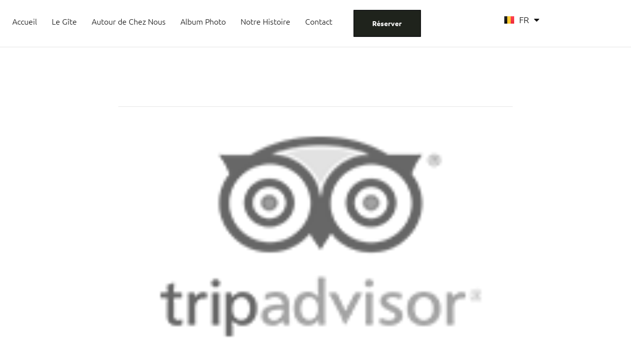

--- FILE ---
content_type: text/html; charset=UTF-8
request_url: https://www.labergerie.be/accommodation/
body_size: 21124
content:
<!DOCTYPE html>
<!--[if lt IE 7]>      <html class="no-js lt-ie9 lt-ie8 lt-ie7" lang="fr-BE"> <![endif]-->
<!--[if IE 7]>         <html class="no-js lt-ie9 lt-ie8" lang="fr-BE"> <![endif]-->
<!--[if IE 8]>         <html class="no-js lt-ie9" lang="fr-BE"> <![endif]-->
<!--[if gt IE 8]><!--> <html class="no-js" lang="fr-BE"> <!--<![endif]-->
<head>
  <meta charset="UTF-8">
  <meta name="viewport" content="width=device-width, initial-scale=1.0">
  <link rel="alternate" type="application/rss+xml" title="Gîte la Bergerie Feed" href="https://www.labergerie.be//feed/">
<link rel="preconnect" href="https://fonts.gstatic.com" /><meta name='robots' content='index, follow, max-image-preview:large, max-snippet:-1, max-video-preview:-1' />

	<!-- This site is optimized with the Yoast SEO plugin v26.8 - https://yoast.com/product/yoast-seo-wordpress/ -->
	<title>Accommodation Types Archive - Gîte la Bergerie</title>
	<link rel="canonical" href="https://www.labergerie.be/accommodation/" />
	<meta property="og:locale" content="fr_FR" />
	<meta property="og:type" content="website" />
	<meta property="og:title" content="Accommodation Types Archive - Gîte la Bergerie" />
	<meta property="og:url" content="https://www.labergerie.be/accommodation/" />
	<meta property="og:site_name" content="Gîte la Bergerie" />
	<meta name="twitter:card" content="summary_large_image" />
	<script type="application/ld+json" class="yoast-schema-graph">{"@context":"https://schema.org","@graph":[{"@type":"CollectionPage","@id":"https://www.labergerie.be/accommodation/","url":"https://www.labergerie.be/accommodation/","name":"Accommodation Types Archive - Gîte la Bergerie","isPartOf":{"@id":"https://www.labergerie.be/#website"},"primaryImageOfPage":{"@id":"https://www.labergerie.be/accommodation/#primaryimage"},"image":{"@id":"https://www.labergerie.be/accommodation/#primaryimage"},"thumbnailUrl":"https://www.labergerie.be/wp-content/uploads/2021/12/brands-tripadvisor-70.png","breadcrumb":{"@id":"https://www.labergerie.be/accommodation/#breadcrumb"},"inLanguage":"fr-BE"},{"@type":"ImageObject","inLanguage":"fr-BE","@id":"https://www.labergerie.be/accommodation/#primaryimage","url":"https://www.labergerie.be/wp-content/uploads/2021/12/brands-tripadvisor-70.png","contentUrl":"https://www.labergerie.be/wp-content/uploads/2021/12/brands-tripadvisor-70.png","width":150,"height":80},{"@type":"BreadcrumbList","@id":"https://www.labergerie.be/accommodation/#breadcrumb","itemListElement":[{"@type":"ListItem","position":1,"name":"Accueil","item":"https://www.labergerie.be/"},{"@type":"ListItem","position":2,"name":"Accommodation Types"}]},{"@type":"WebSite","@id":"https://www.labergerie.be/#website","url":"https://www.labergerie.be/","name":"Gîte la Bergerie","description":"Un gîte à la ferme pour 10 personnes","publisher":{"@id":"https://www.labergerie.be/#organization"},"potentialAction":[{"@type":"SearchAction","target":{"@type":"EntryPoint","urlTemplate":"https://www.labergerie.be/?s={search_term_string}"},"query-input":{"@type":"PropertyValueSpecification","valueRequired":true,"valueName":"search_term_string"}}],"inLanguage":"fr-BE"},{"@type":"Organization","@id":"https://www.labergerie.be/#organization","name":"Gîte la Bergerie - Walcourt","url":"https://www.labergerie.be/","logo":{"@type":"ImageObject","inLanguage":"fr-BE","@id":"https://www.labergerie.be/#/schema/logo/image/","url":"https://www.labergerie.be/wp-content/uploads/2022/03/220516-La-Bergerie-LOGO-1.png","contentUrl":"https://www.labergerie.be/wp-content/uploads/2022/03/220516-La-Bergerie-LOGO-1.png","width":5943,"height":4000,"caption":"Gîte la Bergerie - Walcourt"},"image":{"@id":"https://www.labergerie.be/#/schema/logo/image/"},"sameAs":["https://www.facebook.com/labergeriewalcourt"]}]}</script>
	<!-- / Yoast SEO plugin. -->


<link rel='dns-prefetch' href='//www.googletagmanager.com' />
<link rel="alternate" type="application/rss+xml" title="Gîte la Bergerie &raquo; Flux" href="https://www.labergerie.be/feed/" />
<link rel="alternate" type="application/rss+xml" title="Gîte la Bergerie &raquo; Flux des commentaires" href="https://www.labergerie.be/comments/feed/" />
<link rel="alternate" type="application/rss+xml" title="Gîte la Bergerie &raquo; Flux pour Accommodation Types" href="https://www.labergerie.be/accommodation/feed/" />
<style id='wp-img-auto-sizes-contain-inline-css' type='text/css'>
img:is([sizes=auto i],[sizes^="auto," i]){contain-intrinsic-size:3000px 1500px}
/*# sourceURL=wp-img-auto-sizes-contain-inline-css */
</style>
<link rel='stylesheet' id='formidable-css' href='https://www.labergerie.be/wp-content/plugins/formidable/css/formidableforms.css?ver=1141143' type='text/css' media='all' />
<style id='themo-accommodation-search-results-inline-css' type='text/css'>
.elementor-widget-themo-accommodation-search-results .mphb-empty-cart-message{display: none!important;}.elementor-widget-themo-accommodation-search-results .mphb-rooms-quantity{min-height: 30px;height: auto;}.elementor-widget-themo-accommodation-search-results .mphb-rooms-quantity{padding: 0 12px !important;color: #6c6c6c;border: 1px solid #d3d3d3;border-radius: 5px;height: 30px;display: inline-block;width: auto;margin-right: 1em;}
/*# sourceURL=themo-accommodation-search-results-inline-css */
</style>
<link rel='stylesheet' id='aloha-hfe-widgets-style-css' href='https://www.labergerie.be/wp-content/plugins/aloha-powerpack/header-footer/css/frontend.css?ver=1768232985' type='text/css' media='all' />
<link rel='stylesheet' id='hfe-widgets-style-css' href='https://www.labergerie.be/wp-content/plugins/aloha-powerpack/library/header-footer/inc/widgets-css/frontend.css?ver=2.0.3' type='text/css' media='all' />
<link rel='stylesheet' id='themo-icons-css' href='https://www.labergerie.be/wp-content/plugins/aloha-powerpack/assets/icons/icons.css?ver=2.1.8' type='text/css' media='all' />
<link rel='stylesheet' id='thmv-global-css' href='https://www.labergerie.be/wp-content/plugins/aloha-powerpack/css/global.css?ver=1768232985' type='text/css' media='all' />
<style id='wp-emoji-styles-inline-css' type='text/css'>

	img.wp-smiley, img.emoji {
		display: inline !important;
		border: none !important;
		box-shadow: none !important;
		height: 1em !important;
		width: 1em !important;
		margin: 0 0.07em !important;
		vertical-align: -0.1em !important;
		background: none !important;
		padding: 0 !important;
	}
/*# sourceURL=wp-emoji-styles-inline-css */
</style>
<style id='classic-theme-styles-inline-css' type='text/css'>
/*! This file is auto-generated */
.wp-block-button__link{color:#fff;background-color:#32373c;border-radius:9999px;box-shadow:none;text-decoration:none;padding:calc(.667em + 2px) calc(1.333em + 2px);font-size:1.125em}.wp-block-file__button{background:#32373c;color:#fff;text-decoration:none}
/*# sourceURL=/wp-includes/css/classic-themes.min.css */
</style>
<style id='global-styles-inline-css' type='text/css'>
:root{--wp--preset--aspect-ratio--square: 1;--wp--preset--aspect-ratio--4-3: 4/3;--wp--preset--aspect-ratio--3-4: 3/4;--wp--preset--aspect-ratio--3-2: 3/2;--wp--preset--aspect-ratio--2-3: 2/3;--wp--preset--aspect-ratio--16-9: 16/9;--wp--preset--aspect-ratio--9-16: 9/16;--wp--preset--color--black: #000000;--wp--preset--color--cyan-bluish-gray: #abb8c3;--wp--preset--color--white: #ffffff;--wp--preset--color--pale-pink: #f78da7;--wp--preset--color--vivid-red: #cf2e2e;--wp--preset--color--luminous-vivid-orange: #ff6900;--wp--preset--color--luminous-vivid-amber: #fcb900;--wp--preset--color--light-green-cyan: #7bdcb5;--wp--preset--color--vivid-green-cyan: #00d084;--wp--preset--color--pale-cyan-blue: #8ed1fc;--wp--preset--color--vivid-cyan-blue: #0693e3;--wp--preset--color--vivid-purple: #9b51e0;--wp--preset--gradient--vivid-cyan-blue-to-vivid-purple: linear-gradient(135deg,rgb(6,147,227) 0%,rgb(155,81,224) 100%);--wp--preset--gradient--light-green-cyan-to-vivid-green-cyan: linear-gradient(135deg,rgb(122,220,180) 0%,rgb(0,208,130) 100%);--wp--preset--gradient--luminous-vivid-amber-to-luminous-vivid-orange: linear-gradient(135deg,rgb(252,185,0) 0%,rgb(255,105,0) 100%);--wp--preset--gradient--luminous-vivid-orange-to-vivid-red: linear-gradient(135deg,rgb(255,105,0) 0%,rgb(207,46,46) 100%);--wp--preset--gradient--very-light-gray-to-cyan-bluish-gray: linear-gradient(135deg,rgb(238,238,238) 0%,rgb(169,184,195) 100%);--wp--preset--gradient--cool-to-warm-spectrum: linear-gradient(135deg,rgb(74,234,220) 0%,rgb(151,120,209) 20%,rgb(207,42,186) 40%,rgb(238,44,130) 60%,rgb(251,105,98) 80%,rgb(254,248,76) 100%);--wp--preset--gradient--blush-light-purple: linear-gradient(135deg,rgb(255,206,236) 0%,rgb(152,150,240) 100%);--wp--preset--gradient--blush-bordeaux: linear-gradient(135deg,rgb(254,205,165) 0%,rgb(254,45,45) 50%,rgb(107,0,62) 100%);--wp--preset--gradient--luminous-dusk: linear-gradient(135deg,rgb(255,203,112) 0%,rgb(199,81,192) 50%,rgb(65,88,208) 100%);--wp--preset--gradient--pale-ocean: linear-gradient(135deg,rgb(255,245,203) 0%,rgb(182,227,212) 50%,rgb(51,167,181) 100%);--wp--preset--gradient--electric-grass: linear-gradient(135deg,rgb(202,248,128) 0%,rgb(113,206,126) 100%);--wp--preset--gradient--midnight: linear-gradient(135deg,rgb(2,3,129) 0%,rgb(40,116,252) 100%);--wp--preset--font-size--small: 13px;--wp--preset--font-size--medium: 20px;--wp--preset--font-size--large: 36px;--wp--preset--font-size--x-large: 42px;--wp--preset--spacing--20: 0.44rem;--wp--preset--spacing--30: 0.67rem;--wp--preset--spacing--40: 1rem;--wp--preset--spacing--50: 1.5rem;--wp--preset--spacing--60: 2.25rem;--wp--preset--spacing--70: 3.38rem;--wp--preset--spacing--80: 5.06rem;--wp--preset--shadow--natural: 6px 6px 9px rgba(0, 0, 0, 0.2);--wp--preset--shadow--deep: 12px 12px 50px rgba(0, 0, 0, 0.4);--wp--preset--shadow--sharp: 6px 6px 0px rgba(0, 0, 0, 0.2);--wp--preset--shadow--outlined: 6px 6px 0px -3px rgb(255, 255, 255), 6px 6px rgb(0, 0, 0);--wp--preset--shadow--crisp: 6px 6px 0px rgb(0, 0, 0);}:where(.is-layout-flex){gap: 0.5em;}:where(.is-layout-grid){gap: 0.5em;}body .is-layout-flex{display: flex;}.is-layout-flex{flex-wrap: wrap;align-items: center;}.is-layout-flex > :is(*, div){margin: 0;}body .is-layout-grid{display: grid;}.is-layout-grid > :is(*, div){margin: 0;}:where(.wp-block-columns.is-layout-flex){gap: 2em;}:where(.wp-block-columns.is-layout-grid){gap: 2em;}:where(.wp-block-post-template.is-layout-flex){gap: 1.25em;}:where(.wp-block-post-template.is-layout-grid){gap: 1.25em;}.has-black-color{color: var(--wp--preset--color--black) !important;}.has-cyan-bluish-gray-color{color: var(--wp--preset--color--cyan-bluish-gray) !important;}.has-white-color{color: var(--wp--preset--color--white) !important;}.has-pale-pink-color{color: var(--wp--preset--color--pale-pink) !important;}.has-vivid-red-color{color: var(--wp--preset--color--vivid-red) !important;}.has-luminous-vivid-orange-color{color: var(--wp--preset--color--luminous-vivid-orange) !important;}.has-luminous-vivid-amber-color{color: var(--wp--preset--color--luminous-vivid-amber) !important;}.has-light-green-cyan-color{color: var(--wp--preset--color--light-green-cyan) !important;}.has-vivid-green-cyan-color{color: var(--wp--preset--color--vivid-green-cyan) !important;}.has-pale-cyan-blue-color{color: var(--wp--preset--color--pale-cyan-blue) !important;}.has-vivid-cyan-blue-color{color: var(--wp--preset--color--vivid-cyan-blue) !important;}.has-vivid-purple-color{color: var(--wp--preset--color--vivid-purple) !important;}.has-black-background-color{background-color: var(--wp--preset--color--black) !important;}.has-cyan-bluish-gray-background-color{background-color: var(--wp--preset--color--cyan-bluish-gray) !important;}.has-white-background-color{background-color: var(--wp--preset--color--white) !important;}.has-pale-pink-background-color{background-color: var(--wp--preset--color--pale-pink) !important;}.has-vivid-red-background-color{background-color: var(--wp--preset--color--vivid-red) !important;}.has-luminous-vivid-orange-background-color{background-color: var(--wp--preset--color--luminous-vivid-orange) !important;}.has-luminous-vivid-amber-background-color{background-color: var(--wp--preset--color--luminous-vivid-amber) !important;}.has-light-green-cyan-background-color{background-color: var(--wp--preset--color--light-green-cyan) !important;}.has-vivid-green-cyan-background-color{background-color: var(--wp--preset--color--vivid-green-cyan) !important;}.has-pale-cyan-blue-background-color{background-color: var(--wp--preset--color--pale-cyan-blue) !important;}.has-vivid-cyan-blue-background-color{background-color: var(--wp--preset--color--vivid-cyan-blue) !important;}.has-vivid-purple-background-color{background-color: var(--wp--preset--color--vivid-purple) !important;}.has-black-border-color{border-color: var(--wp--preset--color--black) !important;}.has-cyan-bluish-gray-border-color{border-color: var(--wp--preset--color--cyan-bluish-gray) !important;}.has-white-border-color{border-color: var(--wp--preset--color--white) !important;}.has-pale-pink-border-color{border-color: var(--wp--preset--color--pale-pink) !important;}.has-vivid-red-border-color{border-color: var(--wp--preset--color--vivid-red) !important;}.has-luminous-vivid-orange-border-color{border-color: var(--wp--preset--color--luminous-vivid-orange) !important;}.has-luminous-vivid-amber-border-color{border-color: var(--wp--preset--color--luminous-vivid-amber) !important;}.has-light-green-cyan-border-color{border-color: var(--wp--preset--color--light-green-cyan) !important;}.has-vivid-green-cyan-border-color{border-color: var(--wp--preset--color--vivid-green-cyan) !important;}.has-pale-cyan-blue-border-color{border-color: var(--wp--preset--color--pale-cyan-blue) !important;}.has-vivid-cyan-blue-border-color{border-color: var(--wp--preset--color--vivid-cyan-blue) !important;}.has-vivid-purple-border-color{border-color: var(--wp--preset--color--vivid-purple) !important;}.has-vivid-cyan-blue-to-vivid-purple-gradient-background{background: var(--wp--preset--gradient--vivid-cyan-blue-to-vivid-purple) !important;}.has-light-green-cyan-to-vivid-green-cyan-gradient-background{background: var(--wp--preset--gradient--light-green-cyan-to-vivid-green-cyan) !important;}.has-luminous-vivid-amber-to-luminous-vivid-orange-gradient-background{background: var(--wp--preset--gradient--luminous-vivid-amber-to-luminous-vivid-orange) !important;}.has-luminous-vivid-orange-to-vivid-red-gradient-background{background: var(--wp--preset--gradient--luminous-vivid-orange-to-vivid-red) !important;}.has-very-light-gray-to-cyan-bluish-gray-gradient-background{background: var(--wp--preset--gradient--very-light-gray-to-cyan-bluish-gray) !important;}.has-cool-to-warm-spectrum-gradient-background{background: var(--wp--preset--gradient--cool-to-warm-spectrum) !important;}.has-blush-light-purple-gradient-background{background: var(--wp--preset--gradient--blush-light-purple) !important;}.has-blush-bordeaux-gradient-background{background: var(--wp--preset--gradient--blush-bordeaux) !important;}.has-luminous-dusk-gradient-background{background: var(--wp--preset--gradient--luminous-dusk) !important;}.has-pale-ocean-gradient-background{background: var(--wp--preset--gradient--pale-ocean) !important;}.has-electric-grass-gradient-background{background: var(--wp--preset--gradient--electric-grass) !important;}.has-midnight-gradient-background{background: var(--wp--preset--gradient--midnight) !important;}.has-small-font-size{font-size: var(--wp--preset--font-size--small) !important;}.has-medium-font-size{font-size: var(--wp--preset--font-size--medium) !important;}.has-large-font-size{font-size: var(--wp--preset--font-size--large) !important;}.has-x-large-font-size{font-size: var(--wp--preset--font-size--x-large) !important;}
:where(.wp-block-post-template.is-layout-flex){gap: 1.25em;}:where(.wp-block-post-template.is-layout-grid){gap: 1.25em;}
:where(.wp-block-term-template.is-layout-flex){gap: 1.25em;}:where(.wp-block-term-template.is-layout-grid){gap: 1.25em;}
:where(.wp-block-columns.is-layout-flex){gap: 2em;}:where(.wp-block-columns.is-layout-grid){gap: 2em;}
:root :where(.wp-block-pullquote){font-size: 1.5em;line-height: 1.6;}
/*# sourceURL=global-styles-inline-css */
</style>
<link rel='stylesheet' id='mphb-kbwood-datepick-css-css' href='https://www.labergerie.be/wp-content/plugins/motopress-hotel-booking/vendors/kbwood/datepick/jquery.datepick.css?ver=5.2.4' type='text/css' media='all' />
<link rel='stylesheet' id='mphb-css' href='https://www.labergerie.be/wp-content/plugins/motopress-hotel-booking/assets/css/mphb.min.css?ver=5.2.4' type='text/css' media='all' />
<link rel='stylesheet' id='hfe-style-css' href='https://www.labergerie.be/wp-content/plugins/aloha-powerpack/library/header-footer/assets/css/header-footer-elementor.css?ver=2.0.3' type='text/css' media='all' />
<link rel='stylesheet' id='elementor-frontend-css' href='https://www.labergerie.be/wp-content/plugins/elementor/assets/css/frontend.min.css?ver=3.34.2' type='text/css' media='all' />
<link rel='stylesheet' id='elementor-post-188-css' href='https://www.labergerie.be/wp-content/uploads/elementor/css/post-188.css?ver=1768908985' type='text/css' media='all' />
<link rel='stylesheet' id='font-awesome-5-all-css' href='https://www.labergerie.be/wp-content/plugins/elementor/assets/lib/font-awesome/css/all.min.css?ver=3.34.2' type='text/css' media='all' />
<link rel='stylesheet' id='font-awesome-4-shim-css' href='https://www.labergerie.be/wp-content/plugins/elementor/assets/lib/font-awesome/css/v4-shims.min.css?ver=3.34.2' type='text/css' media='all' />
<link rel='stylesheet' id='elementor-post-46-css' href='https://www.labergerie.be/wp-content/uploads/elementor/css/post-46.css?ver=1768908985' type='text/css' media='all' />
<link rel='stylesheet' id='elementor-post-48-css' href='https://www.labergerie.be/wp-content/uploads/elementor/css/post-48.css?ver=1768908985' type='text/css' media='all' />
<link rel='stylesheet' id='elementor-post-51-css' href='https://www.labergerie.be/wp-content/uploads/elementor/css/post-51.css?ver=1768908985' type='text/css' media='all' />
<link rel='stylesheet' id='font-awesome-css' href='https://www.labergerie.be/wp-content/plugins/elementor/assets/lib/font-awesome/css/font-awesome.min.css?ver=4.7.0' type='text/css' media='all' />
<link rel='stylesheet' id='hfe-icons-list-css' href='https://www.labergerie.be/wp-content/plugins/elementor/assets/css/widget-icon-list.min.css?ver=3.24.3' type='text/css' media='all' />
<link rel='stylesheet' id='hfe-social-icons-css' href='https://www.labergerie.be/wp-content/plugins/elementor/assets/css/widget-social-icons.min.css?ver=3.24.0' type='text/css' media='all' />
<link rel='stylesheet' id='hfe-social-share-icons-brands-css' href='https://www.labergerie.be/wp-content/plugins/elementor/assets/lib/font-awesome/css/brands.css?ver=5.15.3' type='text/css' media='all' />
<link rel='stylesheet' id='hfe-social-share-icons-fontawesome-css' href='https://www.labergerie.be/wp-content/plugins/elementor/assets/lib/font-awesome/css/fontawesome.css?ver=5.15.3' type='text/css' media='all' />
<link rel='stylesheet' id='hfe-nav-menu-icons-css' href='https://www.labergerie.be/wp-content/plugins/elementor/assets/lib/font-awesome/css/solid.css?ver=5.15.3' type='text/css' media='all' />
<link rel='stylesheet' id='aloha-button-style-css' href='https://www.labergerie.be/wp-content/plugins/aloha-powerpack/css/button-styles-sharp.css?ver=1768232985' type='text/css' media='all' />
<link rel='stylesheet' id='base_app-css' href='https://www.labergerie.be/wp-content/themes/bellevuex/assets/css/base.css?ver=1768233011' type='text/css' media='all' />
<link rel='stylesheet' id='roots_app-css' href='https://www.labergerie.be/wp-content/themes/bellevuex/assets/css/app.css?ver=1768233011' type='text/css' media='all' />
<link rel='stylesheet' id='hotel_booking-css' href='https://www.labergerie.be/wp-content/themes/bellevuex/assets/css/hotel-booking.css?ver=1768233011' type='text/css' media='all' />
<link rel='stylesheet' id='t_forms-css' href='https://www.labergerie.be/wp-content/themes/bellevuex/assets/css/forms.css?ver=1768233011' type='text/css' media='all' />
<link rel='stylesheet' id='elementor-gf-local-roboto-css' href='https://www.labergerie.be/wp-content/uploads/elementor/google-fonts/css/roboto.css?ver=1742253917' type='text/css' media='all' />
<link rel='stylesheet' id='elementor-gf-local-robotoslab-css' href='https://www.labergerie.be/wp-content/uploads/elementor/google-fonts/css/robotoslab.css?ver=1742253919' type='text/css' media='all' />
<link rel='stylesheet' id='elementor-gf-local-ubuntu-css' href='https://www.labergerie.be/wp-content/uploads/elementor/google-fonts/css/ubuntu.css?ver=1742253922' type='text/css' media='all' />
<link rel='stylesheet' id='elementor-gf-local-nothingyoucoulddo-css' href='https://www.labergerie.be/wp-content/uploads/elementor/google-fonts/css/nothingyoucoulddo.css?ver=1742253922' type='text/css' media='all' />
<script type="text/javascript" src="https://www.labergerie.be/wp-includes/js/jquery/jquery.min.js?ver=3.7.1" id="jquery-core-js"></script>
<script type="text/javascript" src="https://www.labergerie.be/wp-includes/js/jquery/jquery-migrate.min.js?ver=3.4.1" id="jquery-migrate-js"></script>
<script type="text/javascript" id="jquery-js-after">
/* <![CDATA[ */
!function($){"use strict";$(document).ready(function(){$(this).scrollTop()>100&&$(".hfe-scroll-to-top-wrap").removeClass("hfe-scroll-to-top-hide"),$(window).scroll(function(){$(this).scrollTop()<100?$(".hfe-scroll-to-top-wrap").fadeOut(300):$(".hfe-scroll-to-top-wrap").fadeIn(300)}),$(".hfe-scroll-to-top-wrap").on("click",function(){$("html, body").animate({scrollTop:0},300);return!1})})}(jQuery);
//# sourceURL=jquery-js-after
/* ]]> */
</script>
<script type="text/javascript" src="https://www.labergerie.be/wp-content/plugins/elementor/assets/lib/font-awesome/js/v4-shims.min.js?ver=3.34.2" id="font-awesome-4-shim-js"></script>

<!-- Google tag (gtag.js) snippet added by Site Kit -->
<!-- Google Analytics snippet added by Site Kit -->
<script type="text/javascript" src="https://www.googletagmanager.com/gtag/js?id=GT-WF83PVX" id="google_gtagjs-js" async></script>
<script type="text/javascript" id="google_gtagjs-js-after">
/* <![CDATA[ */
window.dataLayer = window.dataLayer || [];function gtag(){dataLayer.push(arguments);}
gtag("set","linker",{"domains":["www.labergerie.be"]});
gtag("js", new Date());
gtag("set", "developer_id.dZTNiMT", true);
gtag("config", "GT-WF83PVX");
//# sourceURL=google_gtagjs-js-after
/* ]]> */
</script>
<link rel="https://api.w.org/" href="https://www.labergerie.be/wp-json/" /><link rel="EditURI" type="application/rsd+xml" title="RSD" href="https://www.labergerie.be/xmlrpc.php?rsd" />
<meta name="generator" content="WordPress 6.9" />
<meta name="generator" content="Site Kit by Google 1.170.0" /><!--[if lt IE 9]>
<script src="https://www.labergerie.be/wp-content/themes/bellevuex/assets/js/vendor/html5shiv.min.js"></script>
<script src="https://www.labergerie.be/wp-content/themes/bellevuex/assets/js/vendor/respond.min.js"></script>
<![endif]-->
<meta name="generator" content="Elementor 3.34.2; features: e_font_icon_svg, additional_custom_breakpoints; settings: css_print_method-external, google_font-enabled, font_display-auto">
			<style>
				.e-con.e-parent:nth-of-type(n+4):not(.e-lazyloaded):not(.e-no-lazyload),
				.e-con.e-parent:nth-of-type(n+4):not(.e-lazyloaded):not(.e-no-lazyload) * {
					background-image: none !important;
				}
				@media screen and (max-height: 1024px) {
					.e-con.e-parent:nth-of-type(n+3):not(.e-lazyloaded):not(.e-no-lazyload),
					.e-con.e-parent:nth-of-type(n+3):not(.e-lazyloaded):not(.e-no-lazyload) * {
						background-image: none !important;
					}
				}
				@media screen and (max-height: 640px) {
					.e-con.e-parent:nth-of-type(n+2):not(.e-lazyloaded):not(.e-no-lazyload),
					.e-con.e-parent:nth-of-type(n+2):not(.e-lazyloaded):not(.e-no-lazyload) * {
						background-image: none !important;
					}
				}
			</style>
			<link rel="icon" href="https://www.labergerie.be/wp-content/uploads/2022/03/220516-La-Bergerie-LOGO-1-150x150.png" sizes="32x32" />
<link rel="icon" href="https://www.labergerie.be/wp-content/uploads/2022/03/220516-La-Bergerie-LOGO-1-394x394.png" sizes="192x192" />
<link rel="apple-touch-icon" href="https://www.labergerie.be/wp-content/uploads/2022/03/220516-La-Bergerie-LOGO-1-394x394.png" />
<meta name="msapplication-TileImage" content="https://www.labergerie.be/wp-content/uploads/2022/03/220516-La-Bergerie-LOGO-1-394x394.png" />
</head>


<body class="archive post-type-archive post-type-archive-mphb_room_type wp-custom-logo wp-theme-bellevuex  aloha-active ehf-header ehf-footer ehf-template-bellevuex ehf-stylesheet-bellevuex elementor-default elementor-kit-188 th-sticky-header">




      <header id="thhf-masthead-sticky" class="" itemscope="itemscope" itemtype="https://schema.org/WPHeader">
        <p class="main-title bhf-hidden" itemprop="headline"><a href="https://www.labergerie.be" title="Gîte la Bergerie" rel="home">Gîte la Bergerie</a></p>
        		<div data-elementor-type="wp-post" data-elementor-id="51" class="elementor elementor-51">
						<section class="elementor-section elementor-top-section elementor-element elementor-element-416cbc6 elementor-section-boxed elementor-section-height-default elementor-section-height-default" data-id="416cbc6" data-element_type="section" data-settings="{&quot;background_background&quot;:&quot;classic&quot;}">
							<div class="elementor-background-overlay"></div>
							<div class="elementor-container elementor-column-gap-default">
					<div class="elementor-column elementor-col-33 elementor-top-column elementor-element elementor-element-f7114ac" data-id="f7114ac" data-element_type="column">
			<div class="elementor-widget-wrap elementor-element-populated">
						<div class="elementor-element elementor-element-d641aac hfe-nav-menu__align-left hfe-submenu-icon-arrow hfe-submenu-animation-none hfe-link-redirect-child hfe-nav-menu__breakpoint-tablet elementor-widget elementor-widget-thhf-navigation-menu" data-id="d641aac" data-element_type="widget" data-settings="{&quot;padding_horizontal_menu_item&quot;:{&quot;unit&quot;:&quot;px&quot;,&quot;size&quot;:15,&quot;sizes&quot;:[]},&quot;padding_horizontal_menu_item_tablet&quot;:{&quot;unit&quot;:&quot;px&quot;,&quot;size&quot;:&quot;&quot;,&quot;sizes&quot;:[]},&quot;padding_horizontal_menu_item_mobile&quot;:{&quot;unit&quot;:&quot;px&quot;,&quot;size&quot;:&quot;&quot;,&quot;sizes&quot;:[]},&quot;padding_vertical_menu_item&quot;:{&quot;unit&quot;:&quot;px&quot;,&quot;size&quot;:15,&quot;sizes&quot;:[]},&quot;padding_vertical_menu_item_tablet&quot;:{&quot;unit&quot;:&quot;px&quot;,&quot;size&quot;:&quot;&quot;,&quot;sizes&quot;:[]},&quot;padding_vertical_menu_item_mobile&quot;:{&quot;unit&quot;:&quot;px&quot;,&quot;size&quot;:&quot;&quot;,&quot;sizes&quot;:[]},&quot;menu_space_between&quot;:{&quot;unit&quot;:&quot;px&quot;,&quot;size&quot;:&quot;&quot;,&quot;sizes&quot;:[]},&quot;menu_space_between_tablet&quot;:{&quot;unit&quot;:&quot;px&quot;,&quot;size&quot;:&quot;&quot;,&quot;sizes&quot;:[]},&quot;menu_space_between_mobile&quot;:{&quot;unit&quot;:&quot;px&quot;,&quot;size&quot;:&quot;&quot;,&quot;sizes&quot;:[]},&quot;menu_row_space&quot;:{&quot;unit&quot;:&quot;px&quot;,&quot;size&quot;:&quot;&quot;,&quot;sizes&quot;:[]},&quot;menu_row_space_tablet&quot;:{&quot;unit&quot;:&quot;px&quot;,&quot;size&quot;:&quot;&quot;,&quot;sizes&quot;:[]},&quot;menu_row_space_mobile&quot;:{&quot;unit&quot;:&quot;px&quot;,&quot;size&quot;:&quot;&quot;,&quot;sizes&quot;:[]},&quot;dropdown_border_radius&quot;:{&quot;unit&quot;:&quot;px&quot;,&quot;top&quot;:&quot;&quot;,&quot;right&quot;:&quot;&quot;,&quot;bottom&quot;:&quot;&quot;,&quot;left&quot;:&quot;&quot;,&quot;isLinked&quot;:true},&quot;dropdown_border_radius_tablet&quot;:{&quot;unit&quot;:&quot;px&quot;,&quot;top&quot;:&quot;&quot;,&quot;right&quot;:&quot;&quot;,&quot;bottom&quot;:&quot;&quot;,&quot;left&quot;:&quot;&quot;,&quot;isLinked&quot;:true},&quot;dropdown_border_radius_mobile&quot;:{&quot;unit&quot;:&quot;px&quot;,&quot;top&quot;:&quot;&quot;,&quot;right&quot;:&quot;&quot;,&quot;bottom&quot;:&quot;&quot;,&quot;left&quot;:&quot;&quot;,&quot;isLinked&quot;:true},&quot;width_dropdown_item&quot;:{&quot;unit&quot;:&quot;px&quot;,&quot;size&quot;:&quot;220&quot;,&quot;sizes&quot;:[]},&quot;width_dropdown_item_tablet&quot;:{&quot;unit&quot;:&quot;px&quot;,&quot;size&quot;:&quot;&quot;,&quot;sizes&quot;:[]},&quot;width_dropdown_item_mobile&quot;:{&quot;unit&quot;:&quot;px&quot;,&quot;size&quot;:&quot;&quot;,&quot;sizes&quot;:[]},&quot;padding_horizontal_dropdown_item&quot;:{&quot;unit&quot;:&quot;px&quot;,&quot;size&quot;:&quot;&quot;,&quot;sizes&quot;:[]},&quot;padding_horizontal_dropdown_item_tablet&quot;:{&quot;unit&quot;:&quot;px&quot;,&quot;size&quot;:&quot;&quot;,&quot;sizes&quot;:[]},&quot;padding_horizontal_dropdown_item_mobile&quot;:{&quot;unit&quot;:&quot;px&quot;,&quot;size&quot;:&quot;&quot;,&quot;sizes&quot;:[]},&quot;padding_vertical_dropdown_item&quot;:{&quot;unit&quot;:&quot;px&quot;,&quot;size&quot;:15,&quot;sizes&quot;:[]},&quot;padding_vertical_dropdown_item_tablet&quot;:{&quot;unit&quot;:&quot;px&quot;,&quot;size&quot;:&quot;&quot;,&quot;sizes&quot;:[]},&quot;padding_vertical_dropdown_item_mobile&quot;:{&quot;unit&quot;:&quot;px&quot;,&quot;size&quot;:&quot;&quot;,&quot;sizes&quot;:[]},&quot;distance_from_menu&quot;:{&quot;unit&quot;:&quot;px&quot;,&quot;size&quot;:&quot;&quot;,&quot;sizes&quot;:[]},&quot;distance_from_menu_tablet&quot;:{&quot;unit&quot;:&quot;px&quot;,&quot;size&quot;:&quot;&quot;,&quot;sizes&quot;:[]},&quot;distance_from_menu_mobile&quot;:{&quot;unit&quot;:&quot;px&quot;,&quot;size&quot;:&quot;&quot;,&quot;sizes&quot;:[]},&quot;toggle_size&quot;:{&quot;unit&quot;:&quot;px&quot;,&quot;size&quot;:&quot;&quot;,&quot;sizes&quot;:[]},&quot;toggle_size_tablet&quot;:{&quot;unit&quot;:&quot;px&quot;,&quot;size&quot;:&quot;&quot;,&quot;sizes&quot;:[]},&quot;toggle_size_mobile&quot;:{&quot;unit&quot;:&quot;px&quot;,&quot;size&quot;:&quot;&quot;,&quot;sizes&quot;:[]},&quot;toggle_border_width&quot;:{&quot;unit&quot;:&quot;px&quot;,&quot;size&quot;:&quot;&quot;,&quot;sizes&quot;:[]},&quot;toggle_border_width_tablet&quot;:{&quot;unit&quot;:&quot;px&quot;,&quot;size&quot;:&quot;&quot;,&quot;sizes&quot;:[]},&quot;toggle_border_width_mobile&quot;:{&quot;unit&quot;:&quot;px&quot;,&quot;size&quot;:&quot;&quot;,&quot;sizes&quot;:[]},&quot;toggle_border_radius&quot;:{&quot;unit&quot;:&quot;px&quot;,&quot;size&quot;:&quot;&quot;,&quot;sizes&quot;:[]},&quot;toggle_border_radius_tablet&quot;:{&quot;unit&quot;:&quot;px&quot;,&quot;size&quot;:&quot;&quot;,&quot;sizes&quot;:[]},&quot;toggle_border_radius_mobile&quot;:{&quot;unit&quot;:&quot;px&quot;,&quot;size&quot;:&quot;&quot;,&quot;sizes&quot;:[]}}" data-widget_type="thhf-navigation-menu.default">
				<div class="elementor-widget-container">
								<div class="hfe-nav-menu hfe-layout-horizontal hfe-nav-menu-layout horizontal hfe-pointer__none" data-layout="horizontal">
				<div role="button" class="hfe-nav-menu__toggle elementor-clickable">
					<span class="screen-reader-text">Menu</span>
					<div class="hfe-nav-menu-icon">
						<svg aria-hidden="true"  class="e-font-icon-svg e-fas-align-justify" viewBox="0 0 448 512" xmlns="http://www.w3.org/2000/svg"><path d="M432 416H16a16 16 0 0 0-16 16v32a16 16 0 0 0 16 16h416a16 16 0 0 0 16-16v-32a16 16 0 0 0-16-16zm0-128H16a16 16 0 0 0-16 16v32a16 16 0 0 0 16 16h416a16 16 0 0 0 16-16v-32a16 16 0 0 0-16-16zm0-128H16a16 16 0 0 0-16 16v32a16 16 0 0 0 16 16h416a16 16 0 0 0 16-16v-32a16 16 0 0 0-16-16zm0-128H16A16 16 0 0 0 0 48v32a16 16 0 0 0 16 16h416a16 16 0 0 0 16-16V48a16 16 0 0 0-16-16z"></path></svg>					</div>
				</div>
				<nav class="hfe-nav-menu__layout-horizontal hfe-nav-menu__submenu-arrow" data-toggle-icon="&lt;svg aria-hidden=&quot;true&quot; tabindex=&quot;0&quot; class=&quot;e-font-icon-svg e-fas-align-justify&quot; viewBox=&quot;0 0 448 512&quot; xmlns=&quot;http://www.w3.org/2000/svg&quot;&gt;&lt;path d=&quot;M432 416H16a16 16 0 0 0-16 16v32a16 16 0 0 0 16 16h416a16 16 0 0 0 16-16v-32a16 16 0 0 0-16-16zm0-128H16a16 16 0 0 0-16 16v32a16 16 0 0 0 16 16h416a16 16 0 0 0 16-16v-32a16 16 0 0 0-16-16zm0-128H16a16 16 0 0 0-16 16v32a16 16 0 0 0 16 16h416a16 16 0 0 0 16-16v-32a16 16 0 0 0-16-16zm0-128H16A16 16 0 0 0 0 48v32a16 16 0 0 0 16 16h416a16 16 0 0 0 16-16V48a16 16 0 0 0-16-16z&quot;&gt;&lt;/path&gt;&lt;/svg&gt;" data-close-icon="&lt;svg aria-hidden=&quot;true&quot; tabindex=&quot;0&quot; class=&quot;e-font-icon-svg e-far-window-close&quot; viewBox=&quot;0 0 512 512&quot; xmlns=&quot;http://www.w3.org/2000/svg&quot;&gt;&lt;path d=&quot;M464 32H48C21.5 32 0 53.5 0 80v352c0 26.5 21.5 48 48 48h416c26.5 0 48-21.5 48-48V80c0-26.5-21.5-48-48-48zm0 394c0 3.3-2.7 6-6 6H54c-3.3 0-6-2.7-6-6V86c0-3.3 2.7-6 6-6h404c3.3 0 6 2.7 6 6v340zM356.5 194.6L295.1 256l61.4 61.4c4.6 4.6 4.6 12.1 0 16.8l-22.3 22.3c-4.6 4.6-12.1 4.6-16.8 0L256 295.1l-61.4 61.4c-4.6 4.6-12.1 4.6-16.8 0l-22.3-22.3c-4.6-4.6-4.6-12.1 0-16.8l61.4-61.4-61.4-61.4c-4.6-4.6-4.6-12.1 0-16.8l22.3-22.3c4.6-4.6 12.1-4.6 16.8 0l61.4 61.4 61.4-61.4c4.6-4.6 12.1-4.6 16.8 0l22.3 22.3c4.7 4.6 4.7 12.1 0 16.8z&quot;&gt;&lt;/path&gt;&lt;/svg&gt;" data-full-width="yes">
					<ul id="menu-1-d641aac" class="hfe-nav-menu"><li id="menu-item-310" class="menu-item menu-item-type-post_type menu-item-object-page menu-item-home parent hfe-creative-menu"><a href="https://www.labergerie.be/" class = "hfe-menu-item">Accueil</a></li>
<li id="menu-item-287" class="menu-item menu-item-type-post_type menu-item-object-page parent hfe-creative-menu"><a href="https://www.labergerie.be/le-gite/" class = "hfe-menu-item">Le Gîte</a></li>
<li id="menu-item-140" class="menu-item menu-item-type-post_type menu-item-object-page parent hfe-creative-menu"><a href="https://www.labergerie.be/accueil/autour-de-chez-nous/" class = "hfe-menu-item">Autour de Chez Nous</a></li>
<li id="menu-item-340" class="menu-item menu-item-type-post_type menu-item-object-page parent hfe-creative-menu"><a href="https://www.labergerie.be/accueil/album-photo/" class = "hfe-menu-item">Album Photo</a></li>
<li id="menu-item-272" class="menu-item menu-item-type-post_type menu-item-object-page parent hfe-creative-menu"><a href="https://www.labergerie.be/notre-histoire/" class = "hfe-menu-item">Notre Histoire</a></li>
<li id="menu-item-139" class="menu-item menu-item-type-post_type menu-item-object-page parent hfe-creative-menu"><a href="https://www.labergerie.be/accueil/contact/" class = "hfe-menu-item">Contact</a></li>
</ul> 
				</nav>
			</div>
							</div>
				</div>
					</div>
		</div>
				<div class="elementor-column elementor-col-33 elementor-top-column elementor-element elementor-element-86ad4bf" data-id="86ad4bf" data-element_type="column">
			<div class="elementor-widget-wrap elementor-element-populated">
						<div class="elementor-element elementor-element-baad059 elementor-widget__width-auto elementor-widget elementor-widget-button" data-id="baad059" data-element_type="widget" data-widget_type="button.default">
				<div class="elementor-widget-container">
									<div class="elementor-button-wrapper">
					<a class="elementor-button elementor-button-link elementor-size-sm" href="https://reservation.elloha.com/?idPublication=60973b0e-6324-49fa-8d58-8ee0331094ad&#038;idoi=7e3b1674-6e28-4007-b500-5ed901ebc3ee&#038;culture=fr-FR&#038;reload=1&#038;searchFirstAvailableDates=1">
						<span class="elementor-button-content-wrapper">
									<span class="elementor-button-text">Réserver</span>
					</span>
					</a>
				</div>
								</div>
				</div>
				<div class="elementor-element elementor-element-cd97286 elementor-widget elementor-widget-heading" data-id="cd97286" data-element_type="widget" data-widget_type="heading.default">
				<div class="elementor-widget-container">
					<h2 class="elementor-heading-title elementor-size-default">Ajoutez votre titre ici</h2>				</div>
				</div>
					</div>
		</div>
				<div class="elementor-column elementor-col-33 elementor-top-column elementor-element elementor-element-c7e325f" data-id="c7e325f" data-element_type="column">
			<div class="elementor-widget-wrap elementor-element-populated">
						<div style="--langs:2" class="elementor-element elementor-element-a3b529b cpel-switcher--align-center cpel-switcher--layout-dropdown cpel-switcher--drop-on-click cpel-switcher--drop-to-down cpel-switcher--aspect-ratio-43 elementor-widget elementor-widget-polylang-language-switcher" data-id="a3b529b" data-element_type="widget" data-widget_type="polylang-language-switcher.default">
				<div class="elementor-widget-container">
					<nav class="cpel-switcher__nav"><div class="cpel-switcher__toggle cpel-switcher__lang" onclick="this.classList.toggle('cpel-switcher__toggle--on')"><a lang="fr-BE" hreflang="fr-BE" href="https://www.labergerie.be/accommodation/"><span class="cpel-switcher__flag cpel-switcher__flag--be"><img src="[data-uri]" alt="Français" /></span><span class="cpel-switcher__code">FR</span><i class="cpel-switcher__icon fas fa-caret-down" aria-hidden="true"></i></a></div><ul class="cpel-switcher__list"><li class="cpel-switcher__lang"><a lang="en-GB" hreflang="en-GB" href="https://www.labergerie.be/en/homepage/"><span class="cpel-switcher__flag cpel-switcher__flag--gb"><img src="[data-uri]" alt="English" /></span><span class="cpel-switcher__code">EN</span></a></li><li class="cpel-switcher__lang"><a lang="nl-BE" hreflang="nl-BE" href="https://www.labergerie.be/nl/startpagina/"><span class="cpel-switcher__flag cpel-switcher__flag--be"><img src="[data-uri]" alt="Nederlands" /></span><span class="cpel-switcher__code">NL</span></a></li></ul></nav>				</div>
				</div>
					</div>
		</div>
					</div>
		</section>
				</div>
		    </header>

    		<header id="thhf-masthead" class="" itemscope="itemscope" itemtype="https://schema.org/WPHeader">
			<p class="main-title bhf-hidden" itemprop="headline"><a href="https://www.labergerie.be" title="Gîte la Bergerie" rel="home">Gîte la Bergerie</a></p>
					<div data-elementor-type="wp-post" data-elementor-id="46" class="elementor elementor-46">
						<section class="elementor-section elementor-top-section elementor-element elementor-element-7d4e5aca elementor-section-boxed elementor-section-height-default elementor-section-height-default" data-id="7d4e5aca" data-element_type="section" data-settings="{&quot;background_background&quot;:&quot;classic&quot;}">
							<div class="elementor-background-overlay"></div>
							<div class="elementor-container elementor-column-gap-default">
					<div class="elementor-column elementor-col-33 elementor-top-column elementor-element elementor-element-a8c2c45" data-id="a8c2c45" data-element_type="column">
			<div class="elementor-widget-wrap elementor-element-populated">
						<div class="elementor-element elementor-element-9e2593e hfe-nav-menu__align-left hfe-submenu-icon-arrow hfe-submenu-animation-none hfe-link-redirect-child hfe-nav-menu__breakpoint-tablet elementor-widget elementor-widget-thhf-navigation-menu" data-id="9e2593e" data-element_type="widget" data-settings="{&quot;padding_horizontal_menu_item&quot;:{&quot;unit&quot;:&quot;px&quot;,&quot;size&quot;:15,&quot;sizes&quot;:[]},&quot;padding_horizontal_menu_item_tablet&quot;:{&quot;unit&quot;:&quot;px&quot;,&quot;size&quot;:&quot;&quot;,&quot;sizes&quot;:[]},&quot;padding_horizontal_menu_item_mobile&quot;:{&quot;unit&quot;:&quot;px&quot;,&quot;size&quot;:&quot;&quot;,&quot;sizes&quot;:[]},&quot;padding_vertical_menu_item&quot;:{&quot;unit&quot;:&quot;px&quot;,&quot;size&quot;:15,&quot;sizes&quot;:[]},&quot;padding_vertical_menu_item_tablet&quot;:{&quot;unit&quot;:&quot;px&quot;,&quot;size&quot;:&quot;&quot;,&quot;sizes&quot;:[]},&quot;padding_vertical_menu_item_mobile&quot;:{&quot;unit&quot;:&quot;px&quot;,&quot;size&quot;:&quot;&quot;,&quot;sizes&quot;:[]},&quot;menu_space_between&quot;:{&quot;unit&quot;:&quot;px&quot;,&quot;size&quot;:&quot;&quot;,&quot;sizes&quot;:[]},&quot;menu_space_between_tablet&quot;:{&quot;unit&quot;:&quot;px&quot;,&quot;size&quot;:&quot;&quot;,&quot;sizes&quot;:[]},&quot;menu_space_between_mobile&quot;:{&quot;unit&quot;:&quot;px&quot;,&quot;size&quot;:&quot;&quot;,&quot;sizes&quot;:[]},&quot;menu_row_space&quot;:{&quot;unit&quot;:&quot;px&quot;,&quot;size&quot;:&quot;&quot;,&quot;sizes&quot;:[]},&quot;menu_row_space_tablet&quot;:{&quot;unit&quot;:&quot;px&quot;,&quot;size&quot;:&quot;&quot;,&quot;sizes&quot;:[]},&quot;menu_row_space_mobile&quot;:{&quot;unit&quot;:&quot;px&quot;,&quot;size&quot;:&quot;&quot;,&quot;sizes&quot;:[]},&quot;dropdown_border_radius&quot;:{&quot;unit&quot;:&quot;px&quot;,&quot;top&quot;:&quot;&quot;,&quot;right&quot;:&quot;&quot;,&quot;bottom&quot;:&quot;&quot;,&quot;left&quot;:&quot;&quot;,&quot;isLinked&quot;:true},&quot;dropdown_border_radius_tablet&quot;:{&quot;unit&quot;:&quot;px&quot;,&quot;top&quot;:&quot;&quot;,&quot;right&quot;:&quot;&quot;,&quot;bottom&quot;:&quot;&quot;,&quot;left&quot;:&quot;&quot;,&quot;isLinked&quot;:true},&quot;dropdown_border_radius_mobile&quot;:{&quot;unit&quot;:&quot;px&quot;,&quot;top&quot;:&quot;&quot;,&quot;right&quot;:&quot;&quot;,&quot;bottom&quot;:&quot;&quot;,&quot;left&quot;:&quot;&quot;,&quot;isLinked&quot;:true},&quot;width_dropdown_item&quot;:{&quot;unit&quot;:&quot;px&quot;,&quot;size&quot;:&quot;220&quot;,&quot;sizes&quot;:[]},&quot;width_dropdown_item_tablet&quot;:{&quot;unit&quot;:&quot;px&quot;,&quot;size&quot;:&quot;&quot;,&quot;sizes&quot;:[]},&quot;width_dropdown_item_mobile&quot;:{&quot;unit&quot;:&quot;px&quot;,&quot;size&quot;:&quot;&quot;,&quot;sizes&quot;:[]},&quot;padding_horizontal_dropdown_item&quot;:{&quot;unit&quot;:&quot;px&quot;,&quot;size&quot;:&quot;&quot;,&quot;sizes&quot;:[]},&quot;padding_horizontal_dropdown_item_tablet&quot;:{&quot;unit&quot;:&quot;px&quot;,&quot;size&quot;:&quot;&quot;,&quot;sizes&quot;:[]},&quot;padding_horizontal_dropdown_item_mobile&quot;:{&quot;unit&quot;:&quot;px&quot;,&quot;size&quot;:&quot;&quot;,&quot;sizes&quot;:[]},&quot;padding_vertical_dropdown_item&quot;:{&quot;unit&quot;:&quot;px&quot;,&quot;size&quot;:15,&quot;sizes&quot;:[]},&quot;padding_vertical_dropdown_item_tablet&quot;:{&quot;unit&quot;:&quot;px&quot;,&quot;size&quot;:&quot;&quot;,&quot;sizes&quot;:[]},&quot;padding_vertical_dropdown_item_mobile&quot;:{&quot;unit&quot;:&quot;px&quot;,&quot;size&quot;:&quot;&quot;,&quot;sizes&quot;:[]},&quot;distance_from_menu&quot;:{&quot;unit&quot;:&quot;px&quot;,&quot;size&quot;:&quot;&quot;,&quot;sizes&quot;:[]},&quot;distance_from_menu_tablet&quot;:{&quot;unit&quot;:&quot;px&quot;,&quot;size&quot;:&quot;&quot;,&quot;sizes&quot;:[]},&quot;distance_from_menu_mobile&quot;:{&quot;unit&quot;:&quot;px&quot;,&quot;size&quot;:&quot;&quot;,&quot;sizes&quot;:[]},&quot;toggle_size&quot;:{&quot;unit&quot;:&quot;px&quot;,&quot;size&quot;:&quot;&quot;,&quot;sizes&quot;:[]},&quot;toggle_size_tablet&quot;:{&quot;unit&quot;:&quot;px&quot;,&quot;size&quot;:&quot;&quot;,&quot;sizes&quot;:[]},&quot;toggle_size_mobile&quot;:{&quot;unit&quot;:&quot;px&quot;,&quot;size&quot;:&quot;&quot;,&quot;sizes&quot;:[]},&quot;toggle_border_width&quot;:{&quot;unit&quot;:&quot;px&quot;,&quot;size&quot;:&quot;&quot;,&quot;sizes&quot;:[]},&quot;toggle_border_width_tablet&quot;:{&quot;unit&quot;:&quot;px&quot;,&quot;size&quot;:&quot;&quot;,&quot;sizes&quot;:[]},&quot;toggle_border_width_mobile&quot;:{&quot;unit&quot;:&quot;px&quot;,&quot;size&quot;:&quot;&quot;,&quot;sizes&quot;:[]},&quot;toggle_border_radius&quot;:{&quot;unit&quot;:&quot;px&quot;,&quot;size&quot;:&quot;&quot;,&quot;sizes&quot;:[]},&quot;toggle_border_radius_tablet&quot;:{&quot;unit&quot;:&quot;px&quot;,&quot;size&quot;:&quot;&quot;,&quot;sizes&quot;:[]},&quot;toggle_border_radius_mobile&quot;:{&quot;unit&quot;:&quot;px&quot;,&quot;size&quot;:&quot;&quot;,&quot;sizes&quot;:[]}}" data-widget_type="thhf-navigation-menu.default">
				<div class="elementor-widget-container">
								<div class="hfe-nav-menu hfe-layout-horizontal hfe-nav-menu-layout horizontal hfe-pointer__none" data-layout="horizontal">
				<div role="button" class="hfe-nav-menu__toggle elementor-clickable">
					<span class="screen-reader-text">Menu</span>
					<div class="hfe-nav-menu-icon">
						<svg aria-hidden="true"  class="e-font-icon-svg e-fas-align-justify" viewBox="0 0 448 512" xmlns="http://www.w3.org/2000/svg"><path d="M432 416H16a16 16 0 0 0-16 16v32a16 16 0 0 0 16 16h416a16 16 0 0 0 16-16v-32a16 16 0 0 0-16-16zm0-128H16a16 16 0 0 0-16 16v32a16 16 0 0 0 16 16h416a16 16 0 0 0 16-16v-32a16 16 0 0 0-16-16zm0-128H16a16 16 0 0 0-16 16v32a16 16 0 0 0 16 16h416a16 16 0 0 0 16-16v-32a16 16 0 0 0-16-16zm0-128H16A16 16 0 0 0 0 48v32a16 16 0 0 0 16 16h416a16 16 0 0 0 16-16V48a16 16 0 0 0-16-16z"></path></svg>					</div>
				</div>
				<nav class="hfe-nav-menu__layout-horizontal hfe-nav-menu__submenu-arrow" data-toggle-icon="&lt;svg aria-hidden=&quot;true&quot; tabindex=&quot;0&quot; class=&quot;e-font-icon-svg e-fas-align-justify&quot; viewBox=&quot;0 0 448 512&quot; xmlns=&quot;http://www.w3.org/2000/svg&quot;&gt;&lt;path d=&quot;M432 416H16a16 16 0 0 0-16 16v32a16 16 0 0 0 16 16h416a16 16 0 0 0 16-16v-32a16 16 0 0 0-16-16zm0-128H16a16 16 0 0 0-16 16v32a16 16 0 0 0 16 16h416a16 16 0 0 0 16-16v-32a16 16 0 0 0-16-16zm0-128H16a16 16 0 0 0-16 16v32a16 16 0 0 0 16 16h416a16 16 0 0 0 16-16v-32a16 16 0 0 0-16-16zm0-128H16A16 16 0 0 0 0 48v32a16 16 0 0 0 16 16h416a16 16 0 0 0 16-16V48a16 16 0 0 0-16-16z&quot;&gt;&lt;/path&gt;&lt;/svg&gt;" data-close-icon="&lt;svg aria-hidden=&quot;true&quot; tabindex=&quot;0&quot; class=&quot;e-font-icon-svg e-far-window-close&quot; viewBox=&quot;0 0 512 512&quot; xmlns=&quot;http://www.w3.org/2000/svg&quot;&gt;&lt;path d=&quot;M464 32H48C21.5 32 0 53.5 0 80v352c0 26.5 21.5 48 48 48h416c26.5 0 48-21.5 48-48V80c0-26.5-21.5-48-48-48zm0 394c0 3.3-2.7 6-6 6H54c-3.3 0-6-2.7-6-6V86c0-3.3 2.7-6 6-6h404c3.3 0 6 2.7 6 6v340zM356.5 194.6L295.1 256l61.4 61.4c4.6 4.6 4.6 12.1 0 16.8l-22.3 22.3c-4.6 4.6-12.1 4.6-16.8 0L256 295.1l-61.4 61.4c-4.6 4.6-12.1 4.6-16.8 0l-22.3-22.3c-4.6-4.6-4.6-12.1 0-16.8l61.4-61.4-61.4-61.4c-4.6-4.6-4.6-12.1 0-16.8l22.3-22.3c4.6-4.6 12.1-4.6 16.8 0l61.4 61.4 61.4-61.4c4.6-4.6 12.1-4.6 16.8 0l22.3 22.3c4.7 4.6 4.7 12.1 0 16.8z&quot;&gt;&lt;/path&gt;&lt;/svg&gt;" data-full-width="yes">
					<ul id="menu-1-9e2593e" class="hfe-nav-menu"><li id="menu-item-310" class="menu-item menu-item-type-post_type menu-item-object-page menu-item-home parent hfe-creative-menu"><a href="https://www.labergerie.be/" class = "hfe-menu-item">Accueil</a></li>
<li id="menu-item-287" class="menu-item menu-item-type-post_type menu-item-object-page parent hfe-creative-menu"><a href="https://www.labergerie.be/le-gite/" class = "hfe-menu-item">Le Gîte</a></li>
<li id="menu-item-140" class="menu-item menu-item-type-post_type menu-item-object-page parent hfe-creative-menu"><a href="https://www.labergerie.be/accueil/autour-de-chez-nous/" class = "hfe-menu-item">Autour de Chez Nous</a></li>
<li id="menu-item-340" class="menu-item menu-item-type-post_type menu-item-object-page parent hfe-creative-menu"><a href="https://www.labergerie.be/accueil/album-photo/" class = "hfe-menu-item">Album Photo</a></li>
<li id="menu-item-272" class="menu-item menu-item-type-post_type menu-item-object-page parent hfe-creative-menu"><a href="https://www.labergerie.be/notre-histoire/" class = "hfe-menu-item">Notre Histoire</a></li>
<li id="menu-item-139" class="menu-item menu-item-type-post_type menu-item-object-page parent hfe-creative-menu"><a href="https://www.labergerie.be/accueil/contact/" class = "hfe-menu-item">Contact</a></li>
</ul> 
				</nav>
			</div>
							</div>
				</div>
					</div>
		</div>
				<div class="elementor-column elementor-col-33 elementor-top-column elementor-element elementor-element-8549532" data-id="8549532" data-element_type="column">
			<div class="elementor-widget-wrap elementor-element-populated">
						<div class="elementor-element elementor-element-5fb94998 elementor-widget__width-auto elementor-widget elementor-widget-button" data-id="5fb94998" data-element_type="widget" data-widget_type="button.default">
				<div class="elementor-widget-container">
									<div class="elementor-button-wrapper">
					<a class="elementor-button elementor-button-link elementor-size-sm" href="https://reservation.elloha.com/?idPublication=60973b0e-6324-49fa-8d58-8ee0331094ad&#038;idoi=7e3b1674-6e28-4007-b500-5ed901ebc3ee&#038;culture=fr-FR&#038;reload=1&#038;searchFirstAvailableDates=1">
						<span class="elementor-button-content-wrapper">
									<span class="elementor-button-text">Réserver</span>
					</span>
					</a>
				</div>
								</div>
				</div>
					</div>
		</div>
				<div class="elementor-column elementor-col-33 elementor-top-column elementor-element elementor-element-db8a27a" data-id="db8a27a" data-element_type="column">
			<div class="elementor-widget-wrap elementor-element-populated">
						<div style="--langs:2" class="elementor-element elementor-element-59b522c cpel-switcher--align-center cpel-switcher--layout-dropdown cpel-switcher--drop-on-click cpel-switcher--drop-to-down cpel-switcher--aspect-ratio-43 elementor-widget elementor-widget-polylang-language-switcher" data-id="59b522c" data-element_type="widget" data-widget_type="polylang-language-switcher.default">
				<div class="elementor-widget-container">
					<nav class="cpel-switcher__nav"><div class="cpel-switcher__toggle cpel-switcher__lang" onclick="this.classList.toggle('cpel-switcher__toggle--on')"><a lang="fr-BE" hreflang="fr-BE" href="https://www.labergerie.be/accommodation/"><span class="cpel-switcher__flag cpel-switcher__flag--be"><img src="[data-uri]" alt="Français" /></span><span class="cpel-switcher__code">FR</span><i class="cpel-switcher__icon fas fa-caret-down" aria-hidden="true"></i></a></div><ul class="cpel-switcher__list"><li class="cpel-switcher__lang"><a lang="en-GB" hreflang="en-GB" href="https://www.labergerie.be/en/homepage/"><span class="cpel-switcher__flag cpel-switcher__flag--gb"><img src="[data-uri]" alt="English" /></span><span class="cpel-switcher__code">EN</span></a></li><li class="cpel-switcher__lang"><a lang="nl-BE" hreflang="nl-BE" href="https://www.labergerie.be/nl/startpagina/"><span class="cpel-switcher__flag cpel-switcher__flag--be"><img src="[data-uri]" alt="Nederlands" /></span><span class="cpel-switcher__code">NL</span></a></li></ul></nav>				</div>
				</div>
					</div>
		</div>
					</div>
		</section>
				</div>
				</header>

	  <div class="wrap" role="document">
  
    <div class="content">

        <div class="inner-container th-no-sidebar">
	

<div class="subheader"></div>    <div class="container">
        <div class="row">
            <section id="themo_default_layout" class="page-title centered">
                                <h1 class='entry-title'>Français</h1>            </section>	
         </div>
    </div>
    
    
        
        
        
	<section id="themo_default_layout_content" class='standard-blog'>
	<div class='container'>
	    
    <div class="row">
    	<div class="col-md-12">
			            
						            <div class="post-86 mphb_room_type type-mphb_room_type status-publish format-standard has-post-thumbnail hentry mphb_room_type_category-bright mphb_room_type_category-en-suite mphb_room_type_category-updated mphb-room-type-adults-2 mphb-room-type-children-2 ">
				    		<a href="https://www.labergerie.be/accommodation/the-cabin/">
			<img width="150" height="80" src="https://www.labergerie.be/wp-content/uploads/2021/12/brands-tripadvisor-70.png" class="img-responsive wp-post-image" alt="" decoding="async" srcset="https://www.labergerie.be/wp-content/uploads/2021/12/brands-tripadvisor-70.png 150w, https://www.labergerie.be/wp-content/uploads/2021/12/brands-tripadvisor-70-79x42.png 79w" sizes="(max-width: 150px) 100vw, 150px" />    	</a>
    <div class="post-inner">
                <h3 class="post-title"><a href="https://www.labergerie.be/accommodation/the-cabin/">The Cabin</a></h3>
    
            <div class="post-meta"><span class="show-author">Posted by <a href="https://www.labergerie.be/author/julien/" title="Articles par Julien" rel="author">Julien</a></span> <span class="show-date"><span class="pre-date">on</span> <time class="published" datetime="2022-02-21T01:18:56+01:00">21 février 2022</time></span> <span class="is-sticky">| Featured</span> <span class="show-comments"></span></div>
    	            	<div class="entry-content post-excerpt">
					<p>This room is located in a cabin in the woods. It has a queen sized bed, a fireplace, and a private porch.</p>
                </div>
				
</div>
			</div>
        		

			
		</div><!-- /.col-md-12 -->                  	
    </div><!-- /.row -->

		</div><!-- /.container -->	</section>

	    
                    
    
    </div><!-- /.inner-container -->
    </div><!-- /.content -->
  </div><!-- /.wrap -->

  		<footer itemtype="https://schema.org/WPFooter" itemscope="itemscope" id="colophon" role="contentinfo">
			<div class='footer-width-fixer'>		<div data-elementor-type="wp-post" data-elementor-id="48" class="elementor elementor-48">
						<section class="elementor-section elementor-top-section elementor-element elementor-element-7f0aeece elementor-section-boxed elementor-section-height-default elementor-section-height-default" data-id="7f0aeece" data-element_type="section" data-settings="{&quot;background_background&quot;:&quot;classic&quot;}">
						<div class="elementor-container elementor-column-gap-default">
					<div class="elementor-column elementor-col-33 elementor-top-column elementor-element elementor-element-fecb6af" data-id="fecb6af" data-element_type="column">
			<div class="elementor-widget-wrap elementor-element-populated">
						<div class="elementor-element elementor-element-70436498 elementor-icon-list--layout-inline elementor-align-start elementor-mobile-align-center elementor-widget__width-auto elementor-widget-mobile__width-inherit elementor-list-item-link-full_width elementor-widget elementor-widget-icon-list" data-id="70436498" data-element_type="widget" data-widget_type="icon-list.default">
				<div class="elementor-widget-container">
							<ul class="elementor-icon-list-items elementor-inline-items">
							<li class="elementor-icon-list-item elementor-inline-item">
											<a href="#">

											<span class="elementor-icon-list-text">Politique de confidentialité</span>
											</a>
									</li>
						</ul>
						</div>
				</div>
					</div>
		</div>
				<div class="elementor-column elementor-col-33 elementor-top-column elementor-element elementor-element-37d6be42" data-id="37d6be42" data-element_type="column">
			<div class="elementor-widget-wrap elementor-element-populated">
						<div class="elementor-element elementor-element-242a9e21 elementor-widget elementor-widget-heading" data-id="242a9e21" data-element_type="widget" data-widget_type="heading.default">
				<div class="elementor-widget-container">
					<p class="elementor-heading-title elementor-size-default">Copyright. Tout droits réservés.</p>				</div>
				</div>
					</div>
		</div>
				<div class="elementor-column elementor-col-33 elementor-top-column elementor-element elementor-element-7f19534b" data-id="7f19534b" data-element_type="column">
			<div class="elementor-widget-wrap elementor-element-populated">
						<div class="elementor-element elementor-element-46ae91fd elementor-icon-list--layout-inline elementor-align-end elementor-mobile-align-center elementor-list-item-link-full_width elementor-widget elementor-widget-icon-list" data-id="46ae91fd" data-element_type="widget" data-widget_type="icon-list.default">
				<div class="elementor-widget-container">
							<ul class="elementor-icon-list-items elementor-inline-items">
							<li class="elementor-icon-list-item elementor-inline-item">
											<span class="elementor-icon-list-icon">
							<svg aria-hidden="true" class="e-font-icon-svg e-fab-cc-visa" viewBox="0 0 576 512" xmlns="http://www.w3.org/2000/svg"><path d="M470.1 231.3s7.6 37.2 9.3 45H446c3.3-8.9 16-43.5 16-43.5-.2.3 3.3-9.1 5.3-14.9l2.8 13.4zM576 80v352c0 26.5-21.5 48-48 48H48c-26.5 0-48-21.5-48-48V80c0-26.5 21.5-48 48-48h480c26.5 0 48 21.5 48 48zM152.5 331.2L215.7 176h-42.5l-39.3 106-4.3-21.5-14-71.4c-2.3-9.9-9.4-12.7-18.2-13.1H32.7l-.7 3.1c15.8 4 29.9 9.8 42.2 17.1l35.8 135h42.5zm94.4.2L272.1 176h-40.2l-25.1 155.4h40.1zm139.9-50.8c.2-17.7-10.6-31.2-33.7-42.3-14.1-7.1-22.7-11.9-22.7-19.2.2-6.6 7.3-13.4 23.1-13.4 13.1-.3 22.7 2.8 29.9 5.9l3.6 1.7 5.5-33.6c-7.9-3.1-20.5-6.6-36-6.6-39.7 0-67.6 21.2-67.8 51.4-.3 22.3 20 34.7 35.2 42.2 15.5 7.6 20.8 12.6 20.8 19.3-.2 10.4-12.6 15.2-24.1 15.2-16 0-24.6-2.5-37.7-8.3l-5.3-2.5-5.6 34.9c9.4 4.3 26.8 8.1 44.8 8.3 42.2.1 69.7-20.8 70-53zM528 331.4L495.6 176h-31.1c-9.6 0-16.9 2.8-21 12.9l-59.7 142.5H426s6.9-19.2 8.4-23.3H486c1.2 5.5 4.8 23.3 4.8 23.3H528z"></path></svg>						</span>
										<span class="elementor-icon-list-text"></span>
									</li>
								<li class="elementor-icon-list-item elementor-inline-item">
											<span class="elementor-icon-list-icon">
							<svg aria-hidden="true" class="e-font-icon-svg e-fab-cc-paypal" viewBox="0 0 576 512" xmlns="http://www.w3.org/2000/svg"><path d="M186.3 258.2c0 12.2-9.7 21.5-22 21.5-9.2 0-16-5.2-16-15 0-12.2 9.5-22 21.7-22 9.3 0 16.3 5.7 16.3 15.5zM80.5 209.7h-4.7c-1.5 0-3 1-3.2 2.7l-4.3 26.7 8.2-.3c11 0 19.5-1.5 21.5-14.2 2.3-13.4-6.2-14.9-17.5-14.9zm284 0H360c-1.8 0-3 1-3.2 2.7l-4.2 26.7 8-.3c13 0 22-3 22-18-.1-10.6-9.6-11.1-18.1-11.1zM576 80v352c0 26.5-21.5 48-48 48H48c-26.5 0-48-21.5-48-48V80c0-26.5 21.5-48 48-48h480c26.5 0 48 21.5 48 48zM128.3 215.4c0-21-16.2-28-34.7-28h-40c-2.5 0-5 2-5.2 4.7L32 294.2c-.3 2 1.2 4 3.2 4h19c2.7 0 5.2-2.9 5.5-5.7l4.5-26.6c1-7.2 13.2-4.7 18-4.7 28.6 0 46.1-17 46.1-45.8zm84.2 8.8h-19c-3.8 0-4 5.5-4.2 8.2-5.8-8.5-14.2-10-23.7-10-24.5 0-43.2 21.5-43.2 45.2 0 19.5 12.2 32.2 31.7 32.2 9 0 20.2-4.9 26.5-11.9-.5 1.5-1 4.7-1 6.2 0 2.3 1 4 3.2 4H200c2.7 0 5-2.9 5.5-5.7l10.2-64.3c.3-1.9-1.2-3.9-3.2-3.9zm40.5 97.9l63.7-92.6c.5-.5.5-1 .5-1.7 0-1.7-1.5-3.5-3.2-3.5h-19.2c-1.7 0-3.5 1-4.5 2.5l-26.5 39-11-37.5c-.8-2.2-3-4-5.5-4h-18.7c-1.7 0-3.2 1.8-3.2 3.5 0 1.2 19.5 56.8 21.2 62.1-2.7 3.8-20.5 28.6-20.5 31.6 0 1.8 1.5 3.2 3.2 3.2h19.2c1.8-.1 3.5-1.1 4.5-2.6zm159.3-106.7c0-21-16.2-28-34.7-28h-39.7c-2.7 0-5.2 2-5.5 4.7l-16.2 102c-.2 2 1.3 4 3.2 4h20.5c2 0 3.5-1.5 4-3.2l4.5-29c1-7.2 13.2-4.7 18-4.7 28.4 0 45.9-17 45.9-45.8zm84.2 8.8h-19c-3.8 0-4 5.5-4.3 8.2-5.5-8.5-14-10-23.7-10-24.5 0-43.2 21.5-43.2 45.2 0 19.5 12.2 32.2 31.7 32.2 9.3 0 20.5-4.9 26.5-11.9-.3 1.5-1 4.7-1 6.2 0 2.3 1 4 3.2 4H484c2.7 0 5-2.9 5.5-5.7l10.2-64.3c.3-1.9-1.2-3.9-3.2-3.9zm47.5-33.3c0-2-1.5-3.5-3.2-3.5h-18.5c-1.5 0-3 1.2-3.2 2.7l-16.2 104-.3.5c0 1.8 1.5 3.5 3.5 3.5h16.5c2.5 0 5-2.9 5.2-5.7L544 191.2v-.3zm-90 51.8c-12.2 0-21.7 9.7-21.7 22 0 9.7 7 15 16.2 15 12 0 21.7-9.2 21.7-21.5.1-9.8-6.9-15.5-16.2-15.5z"></path></svg>						</span>
										<span class="elementor-icon-list-text"></span>
									</li>
								<li class="elementor-icon-list-item elementor-inline-item">
											<span class="elementor-icon-list-icon">
							<svg aria-hidden="true" class="e-font-icon-svg e-fab-cc-mastercard" viewBox="0 0 576 512" xmlns="http://www.w3.org/2000/svg"><path d="M482.9 410.3c0 6.8-4.6 11.7-11.2 11.7-6.8 0-11.2-5.2-11.2-11.7 0-6.5 4.4-11.7 11.2-11.7 6.6 0 11.2 5.2 11.2 11.7zm-310.8-11.7c-7.1 0-11.2 5.2-11.2 11.7 0 6.5 4.1 11.7 11.2 11.7 6.5 0 10.9-4.9 10.9-11.7-.1-6.5-4.4-11.7-10.9-11.7zm117.5-.3c-5.4 0-8.7 3.5-9.5 8.7h19.1c-.9-5.7-4.4-8.7-9.6-8.7zm107.8.3c-6.8 0-10.9 5.2-10.9 11.7 0 6.5 4.1 11.7 10.9 11.7 6.8 0 11.2-4.9 11.2-11.7 0-6.5-4.4-11.7-11.2-11.7zm105.9 26.1c0 .3.3.5.3 1.1 0 .3-.3.5-.3 1.1-.3.3-.3.5-.5.8-.3.3-.5.5-1.1.5-.3.3-.5.3-1.1.3-.3 0-.5 0-1.1-.3-.3 0-.5-.3-.8-.5-.3-.3-.5-.5-.5-.8-.3-.5-.3-.8-.3-1.1 0-.5 0-.8.3-1.1 0-.5.3-.8.5-1.1.3-.3.5-.3.8-.5.5-.3.8-.3 1.1-.3.5 0 .8 0 1.1.3.5.3.8.3 1.1.5s.2.6.5 1.1zm-2.2 1.4c.5 0 .5-.3.8-.3.3-.3.3-.5.3-.8 0-.3 0-.5-.3-.8-.3 0-.5-.3-1.1-.3h-1.6v3.5h.8V426h.3l1.1 1.4h.8l-1.1-1.3zM576 81v352c0 26.5-21.5 48-48 48H48c-26.5 0-48-21.5-48-48V81c0-26.5 21.5-48 48-48h480c26.5 0 48 21.5 48 48zM64 220.6c0 76.5 62.1 138.5 138.5 138.5 27.2 0 53.9-8.2 76.5-23.1-72.9-59.3-72.4-171.2 0-230.5-22.6-15-49.3-23.1-76.5-23.1-76.4-.1-138.5 62-138.5 138.2zm224 108.8c70.5-55 70.2-162.2 0-217.5-70.2 55.3-70.5 162.6 0 217.5zm-142.3 76.3c0-8.7-5.7-14.4-14.7-14.7-4.6 0-9.5 1.4-12.8 6.5-2.4-4.1-6.5-6.5-12.2-6.5-3.8 0-7.6 1.4-10.6 5.4V392h-8.2v36.7h8.2c0-18.9-2.5-30.2 9-30.2 10.2 0 8.2 10.2 8.2 30.2h7.9c0-18.3-2.5-30.2 9-30.2 10.2 0 8.2 10 8.2 30.2h8.2v-23zm44.9-13.7h-7.9v4.4c-2.7-3.3-6.5-5.4-11.7-5.4-10.3 0-18.2 8.2-18.2 19.3 0 11.2 7.9 19.3 18.2 19.3 5.2 0 9-1.9 11.7-5.4v4.6h7.9V392zm40.5 25.6c0-15-22.9-8.2-22.9-15.2 0-5.7 11.9-4.8 18.5-1.1l3.3-6.5c-9.4-6.1-30.2-6-30.2 8.2 0 14.3 22.9 8.3 22.9 15 0 6.3-13.5 5.8-20.7.8l-3.5 6.3c11.2 7.6 32.6 6 32.6-7.5zm35.4 9.3l-2.2-6.8c-3.8 2.1-12.2 4.4-12.2-4.1v-16.6h13.1V392h-13.1v-11.2h-8.2V392h-7.6v7.3h7.6V416c0 17.6 17.3 14.4 22.6 10.9zm13.3-13.4h27.5c0-16.2-7.4-22.6-17.4-22.6-10.6 0-18.2 7.9-18.2 19.3 0 20.5 22.6 23.9 33.8 14.2l-3.8-6c-7.8 6.4-19.6 5.8-21.9-4.9zm59.1-21.5c-4.6-2-11.6-1.8-15.2 4.4V392h-8.2v36.7h8.2V408c0-11.6 9.5-10.1 12.8-8.4l2.4-7.6zm10.6 18.3c0-11.4 11.6-15.1 20.7-8.4l3.8-6.5c-11.6-9.1-32.7-4.1-32.7 15 0 19.8 22.4 23.8 32.7 15l-3.8-6.5c-9.2 6.5-20.7 2.6-20.7-8.6zm66.7-18.3H408v4.4c-8.3-11-29.9-4.8-29.9 13.9 0 19.2 22.4 24.7 29.9 13.9v4.6h8.2V392zm33.7 0c-2.4-1.2-11-2.9-15.2 4.4V392h-7.9v36.7h7.9V408c0-11 9-10.3 12.8-8.4l2.4-7.6zm40.3-14.9h-7.9v19.3c-8.2-10.9-29.9-5.1-29.9 13.9 0 19.4 22.5 24.6 29.9 13.9v4.6h7.9v-51.7zm7.6-75.1v4.6h.8V302h1.9v-.8h-4.6v.8h1.9zm6.6 123.8c0-.5 0-1.1-.3-1.6-.3-.3-.5-.8-.8-1.1-.3-.3-.8-.5-1.1-.8-.5 0-1.1-.3-1.6-.3-.3 0-.8.3-1.4.3-.5.3-.8.5-1.1.8-.5.3-.8.8-.8 1.1-.3.5-.3 1.1-.3 1.6 0 .3 0 .8.3 1.4 0 .3.3.8.8 1.1.3.3.5.5 1.1.8.5.3 1.1.3 1.4.3.5 0 1.1 0 1.6-.3.3-.3.8-.5 1.1-.8.3-.3.5-.8.8-1.1.3-.6.3-1.1.3-1.4zm3.2-124.7h-1.4l-1.6 3.5-1.6-3.5h-1.4v5.4h.8v-4.1l1.6 3.5h1.1l1.4-3.5v4.1h1.1v-5.4zm4.4-80.5c0-76.2-62.1-138.3-138.5-138.3-27.2 0-53.9 8.2-76.5 23.1 72.1 59.3 73.2 171.5 0 230.5 22.6 15 49.5 23.1 76.5 23.1 76.4.1 138.5-61.9 138.5-138.4z"></path></svg>						</span>
										<span class="elementor-icon-list-text"></span>
									</li>
						</ul>
						</div>
				</div>
					</div>
		</div>
					</div>
		</section>
				</div>
		</div>		</footer>
	
<script type="speculationrules">
{"prefetch":[{"source":"document","where":{"and":[{"href_matches":"/*"},{"not":{"href_matches":["/wp-*.php","/wp-admin/*","/wp-content/uploads/*","/wp-content/*","/wp-content/plugins/*","/wp-content/themes/bellevuex/*","/*\\?(.+)"]}},{"not":{"selector_matches":"a[rel~=\"nofollow\"]"}},{"not":{"selector_matches":".no-prefetch, .no-prefetch a"}}]},"eagerness":"conservative"}]}
</script>
			<script>
				const lazyloadRunObserver = () => {
					const lazyloadBackgrounds = document.querySelectorAll( `.e-con.e-parent:not(.e-lazyloaded)` );
					const lazyloadBackgroundObserver = new IntersectionObserver( ( entries ) => {
						entries.forEach( ( entry ) => {
							if ( entry.isIntersecting ) {
								let lazyloadBackground = entry.target;
								if( lazyloadBackground ) {
									lazyloadBackground.classList.add( 'e-lazyloaded' );
								}
								lazyloadBackgroundObserver.unobserve( entry.target );
							}
						});
					}, { rootMargin: '200px 0px 200px 0px' } );
					lazyloadBackgrounds.forEach( ( lazyloadBackground ) => {
						lazyloadBackgroundObserver.observe( lazyloadBackground );
					} );
				};
				const events = [
					'DOMContentLoaded',
					'elementor/lazyload/observe',
				];
				events.forEach( ( event ) => {
					document.addEventListener( event, lazyloadRunObserver );
				} );
			</script>
			<link rel='stylesheet' id='widget-heading-css' href='https://www.labergerie.be/wp-content/plugins/elementor/assets/css/widget-heading.min.css?ver=3.34.2' type='text/css' media='all' />
<link rel='stylesheet' id='cpel-language-switcher-css' href='https://www.labergerie.be/wp-content/plugins/connect-polylang-elementor/assets/css/language-switcher.min.css?ver=2.5.5' type='text/css' media='all' />
<link rel='stylesheet' id='widget-icon-list-css' href='https://www.labergerie.be/wp-content/plugins/elementor/assets/css/widget-icon-list.min.css?ver=3.34.2' type='text/css' media='all' />
<link rel='stylesheet' id='thmv-global-override-css' href='https://www.labergerie.be/wp-content/plugins/aloha-powerpack/css/global-overrides.css?ver=1768232985' type='text/css' media='all' />
<style id='thmv-global-override-inline-css' type='text/css'>
body,li,p{line-height: 2em;}
/*# sourceURL=thmv-global-override-inline-css */
</style>
<script type="text/javascript" src="https://www.labergerie.be/wp-content/plugins/motopress-hotel-booking/vendors/jquery.serializeJSON/jquery.serializejson.min.js?ver=5.2.4" id="mphb-jquery-serialize-json-js"></script>
<script type="text/javascript" src="https://www.labergerie.be/wp-content/plugins/motopress-hotel-booking/vendors/canjs/can.custom.min.js?ver=5.2.4" id="mphb-canjs-js"></script>
<script type="text/javascript" src="https://www.labergerie.be/wp-content/plugins/motopress-hotel-booking/vendors/kbwood/datepick/jquery.plugin.min.js?ver=5.2.4" id="mphb-kbwood-plugin-js"></script>
<script type="text/javascript" src="https://www.labergerie.be/wp-content/plugins/motopress-hotel-booking/vendors/kbwood/datepick/jquery.datepick.min.js?ver=5.2.4" id="mphb-kbwood-datepick-js"></script>
<script type="text/javascript" src="https://www.labergerie.be/wp-content/plugins/motopress-hotel-booking/vendors/kbwood/datepick/jquery.datepick-fr.js?ver=5.2.4" id="mphb-kbwood-datepick-localization-js"></script>
<script type="text/javascript" id="mphb-js-extra">
/* <![CDATA[ */
var MPHB = {"_data":{"settings":{"currency":{"code":"USD","price_format":"\u003Cspan class=\"mphb-currency\"\u003E&#36;\u003C/span\u003E%s","decimals":2,"decimal_separator":".","thousand_separator":","},"siteName":"G\u00eete la Bergerie","currentLanguage":"fr","firstDay":1,"numberOfMonthCalendar":2,"numberOfMonthDatepicker":2,"dateFormat":"dd/mm/yyyy","dateTransferFormat":"yyyy-mm-dd","useBilling":false,"useCoupons":false,"datepickerClass":"","countryRequired":true,"fullAddressRequired":false,"isDirectBooking":true},"isAdmin":false,"today":"2026-01-21","ajaxUrl":"https://www.labergerie.be/wp-admin/admin-ajax.php","nonces":{"mphb_update_checkout_info":"ad237b594b","mphb_update_rate_prices":"e5fb50582f","mphb_get_billing_fields":"926f3fd367","mphb_apply_coupon":"c158920c25","mphb_get_room_type_calendar_data":"22272fb84d","mphb_get_room_type_availability_data":"a80de3ae5f","mphb_update_booking_notes":"0d10938995","mphb_create_stripe_payment_intent":"3809b0f58c"},"translations":{"errorHasOccured":"An error has occurred, please try again later.","booked":"Booked","buffer":"Buffer time.","pending":"Pending","available":"Available","notAvailable":"Not available","earlierMinAdvance":"This is earlier than allowed by our advance reservation rules.","laterMaxAdvance":"This is later than allowed by our advance reservation rules.","notStayIn":"Not stay-in","notCheckIn":"Not check-in","notCheckOut":"Not check-out","past":"Day in the past","checkInDate":"Check-in date","lessThanMinDaysStay":"Less than min days stay","moreThanMaxDaysStay":"More than max days stay","laterThanMaxDate":"Later than max date for current check-in date","rules":"Rules:","tokenizationFailure":"Tokenisation failed: %s","roomsAddedToReservation_singular":"%1$d &times; &ldquo;%2$s&rdquo; has been added to your reservation.","roomsAddedToReservation_plural":"%1$d &times; &ldquo;%2$s&rdquo; have been added to your reservation.","countRoomsSelected_singular":"%s accommodation selected.","countRoomsSelected_plural":"%s accommodations selected.","emptyCouponCode":"Coupon code is empty.","checkInNotValid":"Check-in date is not valid.","checkOutNotValid":"Check-out date is not valid.","selectDates":"Select dates"},"page":{"isCheckoutPage":false,"isSingleRoomTypePage":false,"isSearchResultsPage":false,"isCreateBookingPage":false},"gateways":[],"roomTypeId":0}};
//# sourceURL=mphb-js-extra
/* ]]> */
</script>
<script type="text/javascript" src="https://www.labergerie.be/wp-content/plugins/motopress-hotel-booking/assets/js/public/mphb.min.js?ver=5.2.4" id="mphb-js"></script>
<script type="text/javascript" id="aloha-wphb-js-extra">
/* <![CDATA[ */
var aloha_mphb = {"is_demo":"","room_fields":{"adults":2,"children":0,"guest-name":"Steven Lane"},"customer_fields":{"first_name":"Steven","last_name":"Lane","phone":"604-402-5290","country":"CA","note":"I would like to request a late checkout. Thank you."}};
//# sourceURL=aloha-wphb-js-extra
/* ]]> */
</script>
<script type="text/javascript" src="https://www.labergerie.be/wp-content/plugins/aloha-powerpack/js/mphb.js?ver=1768232985" id="aloha-wphb-js"></script>
<script type="text/javascript" src="https://www.labergerie.be/wp-content/plugins/aloha-powerpack/js/themo-foot.js?ver=1768232985" id="themo-js-foot-js"></script>
<script type="text/javascript" src="https://www.labergerie.be/wp-content/plugins/aloha-powerpack/js/vendor_footer.min.js?ver=1.3" id="t_vendor_footer-js"></script>
<script type="text/javascript" src="https://www.labergerie.be/wp-content/themes/bellevuex/assets/js/main.js?ver=1768233011" id="roots_main-js"></script>
<script type="text/javascript" src="https://www.labergerie.be/wp-content/plugins/aloha-powerpack/header-footer/js/frontend.js?ver=1768232985" id="aloha-hfe-widgets-js-js"></script>
<script type="text/javascript" id="aloha-hfe-widgets-js-js-after">
/* <![CDATA[ */
( function( $ ) {

	/**
	* Search widget JS
	*/

	var WidgethfeSearchButton = function( $scope, $ ){

		if ( 'undefined' == typeof $scope )
			return;

			var $input = $scope.find( "input.hfe-search-form__input" );
			var $clear = $scope.find( "button#clear" );
			var $clear_with_button = $scope.find( "button#clear-with-button" );
			var $search_button = $scope.find( ".hfe-search-submit" );
			var $toggle_search = $scope.find( ".hfe-search-icon-toggle input" );

		$scope.find( '.hfe-search-icon-toggle' ).on( 'click', function( ){
			$scope.find( ".hfe-search-form-wrapper" ).addClass( "active" );						
		});	
		
		$scope.find( ".hfe-search-form__input" ).on( 'focus', function(){
			
		});

		$scope.find( ".hfe-search-overlay-close" ).on( "click", function( ){$scope.find( ".hfe-search-form-wrapper" ).removeClass( "active" );});$scope.find( ".hfe-search-form__input" ).blur( function() {
			$scope.find( ".hfe-search-button-wrapper" ).removeClass( "hfe-input-focus" );
		});
  		   

		$search_button.on( 'touchstart click', function(){
			$input.submit();
		});

		$toggle_search.css( 'padding-right', $toggle_search.next().outerWidth() + 'px' );

	
		$input.on( 'keyup', function(){
			$clear.style = (this.value.length) ? $clear.css('visibility','visible'): $clear.css('visibility','hidden');
			$clear_with_button.style = (this.value.length) ? $clear_with_button.css('visibility','visible'): $clear_with_button.css('visibility','hidden');
			$clear_with_button.css( 'right', $search_button.outerWidth() + 'px' );
		});

		$clear.on("click",function(){
			this.style = $clear.css('visibility','hidden');
			$input.value = "";
		});
		$clear_with_button.on("click",function(){
			this.style = $clear_with_button.css('visibility','hidden');
			$input.value = "";
		});
		
	};
		/**
	 * Nav Menu handler Function.
	 *
	 */
	var WidgethfeNavMenuHandler = function( $scope, $ ) {

		if ( 'undefined' == typeof $scope )
			return;
		
		var id = $scope.data( 'id' );
		var wrapper = $scope.find('.elementor-widget-thhf-nav-menu ');		
		var layout = $( '.elementor-element-' + id + ' .hfe-nav-menu' ).data( 'layout' );
		var flyout_data = $( '.elementor-element-' + id + ' .hfe-flyout-wrapper' ).data( 'flyout-class' );
		var last_item = $( '.elementor-element-' + id + ' .hfe-nav-menu' ).data( 'last-item' );
		var last_item_flyout = $( '.elementor-element-' + id + ' .hfe-flyout-wrapper' ).data( 'last-item' );

		var menu_items_links        = $( '.elementor-element-' + id + ' .hfe-nav-menu nav li a' );
		var menu_items_links_flyout = $( '.elementor-element-' + id + ' .hfe-flyout-wrapper li a' );
		if (menu_items_links.length > 0) {
			_handle_current_menu_item_class( menu_items_links );
		}

		if (menu_items_links_flyout.length > 0) {
			_handle_current_menu_item_class( menu_items_links_flyout );
		}

		$( 'div.hfe-has-submenu-container' ).removeClass( 'sub-menu-active' );

		_toggleClick( id );

		_handlePolylangSwitcher( $scope );

		_handleSinglePageMenu( id, layout );

		if( 'horizontal' !== layout ){

			_eventClick( id );
		}else if ( 'horizontal' === layout && window.matchMedia( "( max-width: 767px )" ).matches ) {

			_eventClick( id );
		}else if ( 'horizontal' === layout && window.matchMedia( "( max-width: 1024px )" ).matches ) {

			_eventClick( id );
		}

		$( '.elementor-element-' + id + ' .hfe-flyout-trigger .hfe-nav-menu-icon' ).off( 'click keyup' ).on( 'click keyup', function() {

			_openMenu( id );
		} );

		$( '.elementor-element-' + id + ' .hfe-flyout-close' ).off( 'click keyup' ).on( 'click keyup', function() {

			_closeMenu( id );
		} );

		$( '.elementor-element-' + id + ' .hfe-flyout-overlay' ).off( 'click' ).on( 'click', function() {

			_closeMenu( id );
		} );	


		$scope.find( '.sub-menu' ).each( function() {

			var parent = $( this ).closest( '.menu-item' );

			$scope.find( parent ).addClass( 'parent-has-child' );
			$scope.find( parent ).removeClass( 'parent-has-no-child' );
		});

		if( ( 'cta' == last_item || 'cta' == last_item_flyout ) && 'expandible' != layout ){
			$( '.elementor-element-' + id + ' li.menu-item:last-child a.hfe-menu-item' ).parent().addClass( 'elementor-button-wrapper' );
			$( '.elementor-element-' + id + ' li.menu-item:last-child a.hfe-menu-item' ).addClass( 'elementor-button' );			
		}

		_borderClass( id );	

		$( window ).on( 'resize', function(){ 

			if( 'horizontal' !== layout ) {

				_eventClick( id );
			}else if ( 'horizontal' === layout && window.matchMedia( "( max-width: 767px )" ).matches ) {

				_eventClick( id );
			}else if ( 'horizontal' === layout && window.matchMedia( "( max-width: 1024px )" ).matches ) {

				_eventClick( id );
			}

			if( 'horizontal' == layout && window.matchMedia( "( min-width: 977px )" ).matches){

				$( '.elementor-element-' + id + ' div.hfe-has-submenu-container' ).next().css( 'position', 'absolute');	
			}

			if( 'expandible' == layout || 'flyout' == layout ){

				_toggleClick( id );
			}else if ( 'vertical' == layout || 'horizontal' == layout ) {
				if( window.matchMedia( "( max-width: 767px )" ).matches && ($( '.elementor-element-' + id ).hasClass('hfe-nav-menu__breakpoint-tablet') || $( '.elementor-element-' + id ).hasClass('hfe-nav-menu__breakpoint-mobile'))){

					_toggleClick( id );					
				}else if ( window.matchMedia( "( max-width: 1024px )" ).matches && $( '.elementor-element-' + id ).hasClass('hfe-nav-menu__breakpoint-tablet') ) {
					
					_toggleClick( id );
				}
			}

			_borderClass( id );	

		});

        // Acessibility functions

  		$scope.find( '.parent-has-child .hfe-has-submenu-container a').attr( 'aria-haspopup', 'true' );
  		$scope.find( '.parent-has-child .hfe-has-submenu-container a').attr( 'aria-expanded', 'false' );

		var hef_navmenu_toggle = $scope.find( '.hfe-nav-menu__toggle' );
		hef_navmenu_toggle.attr( 'aria-haspopup', 'true' );
		hef_navmenu_toggle.attr( 'aria-expanded', 'false' );

		if ( window.matchMedia( "( max-width: 1024px )" ).matches && $( '.elementor-element-' + id ).hasClass('hfe-nav-menu__breakpoint-tablet') ) {
			hef_navmenu_toggle.find('i').attr('aria-hidden', 'false');
		}
		if ( window.matchMedia( "( max-width: 768px )" ).matches && $( '.elementor-element-' + id ).hasClass('hfe-nav-menu__breakpoint-mobile') ) {
			hef_navmenu_toggle.find('i').attr('aria-hidden', 'false');
		}

  		// End of accessibility functions

		$( document ).trigger( 'hfe_nav_menu_init', id );

		$( '.elementor-element-' + id + ' div.hfe-has-submenu-container' ).on( 'keyup', function(e){

			var $this = $( this );

		  	if( $this.parent().hasClass( 'menu-active' ) ) {

		  		$this.parent().removeClass( 'menu-active' );

		  		$this.parent().next().find('ul').css( { 'visibility': 'hidden', 'opacity': '0', 'height': '0' } );
		  		$this.parent().prev().find('ul').css( { 'visibility': 'hidden', 'opacity': '0', 'height': '0' } );

		  		$this.parent().next().find( 'div.hfe-has-submenu-container' ).removeClass( 'sub-menu-active' );
		  		$this.parent().prev().find( 'div.hfe-has-submenu-container' ).removeClass( 'sub-menu-active' );
			}else { 

				$this.parent().next().find('ul').css( { 'visibility': 'hidden', 'opacity': '0', 'height': '0' } );
		  		$this.parent().prev().find('ul').css( { 'visibility': 'hidden', 'opacity': '0', 'height': '0' } );

		  		$this.parent().next().find( 'div.hfe-has-submenu-container' ).removeClass( 'sub-menu-active' );
		  		$this.parent().prev().find( 'div.hfe-has-submenu-container' ).removeClass( 'sub-menu-active' );

				$this.parent().siblings().find( '.hfe-has-submenu-container a' ).attr( 'aria-expanded', 'false' );

				$this.parent().next().removeClass( 'menu-active' );
		  		$this.parent().prev().removeClass( 'menu-active' );

				event.preventDefault();

				$this.parent().addClass( 'menu-active' );

				if( 'horizontal' !== layout ){
					$this.addClass( 'sub-menu-active' );	
				}
				
				$this.find( 'a' ).attr( 'aria-expanded', 'true' );

				$this.next().css( { 'visibility': 'visible', 'opacity': '1', 'height': 'auto' } );

				if ( 'horizontal' !== layout ) {
						
		  			$this.next().css( 'position', 'relative');			
				} else if ( 'horizontal' === layout && window.matchMedia( "( max-width: 767px )" ).matches && ($( '.elementor-element-' + id ).hasClass('hfe-nav-menu__breakpoint-tablet') || $( '.elementor-element-' + id ).hasClass('hfe-nav-menu__breakpoint-mobile'))) {
										
  					$this.next().css( 'position', 'relative');		  					
				} else if ( 'horizontal' === layout && window.matchMedia( "( max-width: 1024px )" ).matches ) {
					
  					if ( $( '.elementor-element-' + id ).hasClass('hfe-nav-menu__breakpoint-tablet') ) {

  						$this.next().css( 'position', 'relative');	
  					} else if ( $( '.elementor-element-' + id ).hasClass('hfe-nav-menu__breakpoint-mobile') || $( '.elementor-element-' + id ).hasClass('hfe-nav-menu__breakpoint-none') ) {
  						
  						$this.next().css( 'position', 'absolute');	
  					}
  				}		
			}
		});

		$( '.elementor-element-' + id + ' li.menu-item' ).on( 'keyup', function(e){
			var $this = $( this );

	 		$this.next().find( 'a' ).attr( 'aria-expanded', 'false' );
	 		$this.prev().find( 'a' ).attr( 'aria-expanded', 'false' );
	  		
	  		$this.next().find('ul').css( { 'visibility': 'hidden', 'opacity': '0', 'height': '0' } );
	  		$this.prev().find('ul').css( { 'visibility': 'hidden', 'opacity': '0', 'height': '0' } );
	  		
	  		$this.siblings().removeClass( 'menu-active' );
	  		$this.next().find( 'div.hfe-has-submenu-container' ).removeClass( 'sub-menu-active' );
		  	$this.prev().find( 'div.hfe-has-submenu-container' ).removeClass( 'sub-menu-active' );
		  		
		});
	};

	function _handle_current_menu_item_class( layout_links ) {
		layout_links.each(
			function () {
				var $this = $( this );
				if ($this.is( '[href*="#"]' )) {
					var menu_item_parent = $this.parent();
					menu_item_parent.removeClass( 'current-menu-item current-menu-ancestor' );
					$this.click(
						function () {
							var current_index  = menu_item_parent.index(),
								parent_element = $this.closest( 'ul' );
							parent_element.find( 'li' ).not( ':eq(' + current_index + ')' ).removeClass( 'current-menu-item current-menu-ancestor' );
							menu_item_parent.addClass( 'current-menu-item current-menu-ancestor' );
						}
					)
				}
			}
		);
	}

	function _openMenu( id ) {

		var flyout_content = $( '#hfe-flyout-content-id-' + id );
		var layout = $( '#hfe-flyout-content-id-' + id ).data( 'layout' );
		var layout_type = $( '#hfe-flyout-content-id-' + id ).data( 'flyout-type' );
		var wrap_width = flyout_content.width() + 'px';
		var container = $( '.elementor-element-' + id + ' .hfe-flyout-container .hfe-side.hfe-flyout-' + layout );

		$( '.elementor-element-' + id + ' .hfe-flyout-overlay' ).fadeIn( 100 );

		if( 'left' == layout ) {

			$( 'body' ).css( 'margin-left' , '0' );
			container.css( 'left', '0' );

			if( 'push' == layout_type ) {

				$( 'body' ).addClass( 'hfe-flyout-animating' ).css({ 
					position: 'absolute',
					width: '100%',
					'margin-left' : wrap_width,
					'margin-right' : 'auto'
				});
			}	

			container.addClass( 'hfe-flyout-show' );	
		} else {

			$( 'body' ).css( 'margin-right', '0' );
			container.css( 'right', '0' );

			if( 'push' == layout_type ) {

				$( 'body' ).addClass( 'hfe-flyout-animating' ).css({ 
					position: 'absolute',
					width: '100%',
					'margin-left' : '-' + wrap_width,
					'margin-right' : 'auto',
				});
			}

			container.addClass( 'hfe-flyout-show' );
		}		
	}

	function _closeMenu( id ) {

		var flyout_content = $( '#hfe-flyout-content-id-' + id );
		var layout    = $( '#hfe-flyout-content-id-' + id ).data( 'layout' );
		var wrap_width = flyout_content.width() + 'px';
		var layout_type = $( '#hfe-flyout-content-id-' + id ).data( 'flyout-type' );
		var container = $( '.elementor-element-' + id + ' .hfe-flyout-container .hfe-side.hfe-flyout-' + layout );

		$( '.elementor-element-' + id + ' .hfe-flyout-overlay' ).fadeOut( 100 );	

		if( 'left' == layout ) {

			container.css( 'left', '-' + wrap_width );

			if( 'push' == layout_type ) {

				$( 'body' ).css({ 
					position: '',
					'margin-left' : '',
					'margin-right' : '',
				});

				setTimeout( function() {
					$( 'body' ).removeClass( 'hfe-flyout-animating' ).css({ 
						width: '',
					});
				});
			}	

			container.removeClass( 'hfe-flyout-show' );					
		} else {
			container.css( 'right', '-' + wrap_width );
			
			if( 'push' == layout_type ) {

				$( 'body' ).css({
					position: '',
					'margin-right' : '',
					'margin-left' : '',
				});

				setTimeout( function() {
					$( 'body' ).removeClass( 'hfe-flyout-animating' ).css({ 
						width: '',
					});
				});
			}
			container.removeClass( 'hfe-flyout-show' );
		}	
	}

	function _eventClick( id ){

		var layout = $( '.elementor-element-' + id + ' .hfe-nav-menu' ).data( 'layout' );

		$( '.elementor-element-' + id + ' div.hfe-has-submenu-container' ).off( 'click' ).on( 'click', function( event ) {

			var $this = $( this );

			if( $( '.elementor-element-' + id ).hasClass( 'hfe-link-redirect-child' ) ) {

				if( $this.hasClass( 'sub-menu-active' ) ) {

					if( ! $this.next().hasClass( 'sub-menu-open' ) ) {

						$this.find( 'a' ).attr( 'aria-expanded', 'false' );

						if( 'horizontal' !== layout ){

							event.preventDefault();

							$this.next().css( 'position', 'relative' );	
						} else if ( 'horizontal' === layout && window.matchMedia( "( max-width: 767px )" ).matches && ($( '.elementor-element-' + id ).hasClass('hfe-nav-menu__breakpoint-tablet') || $( '.elementor-element-' + id ).hasClass('hfe-nav-menu__breakpoint-mobile'))) {
							
							event.preventDefault();

							$this.next().css( 'position', 'relative' );	
						} else if ( 'horizontal' === layout && window.matchMedia( "( max-width: 1024px )" ).matches && ( $( '.elementor-element-' + id ).hasClass('hfe-nav-menu__breakpoint-tablet') || $( '.elementor-element-' + id ).hasClass('hfe-nav-menu__breakpoint-mobile'))) {
							
							event.preventDefault();	

							$this.next().css( 'position', 'relative' );	
						}	
					
						$this.removeClass( 'sub-menu-active' );
						$this.nextAll('.sub-menu').removeClass( 'sub-menu-open' );
						$this.nextAll('.sub-menu').css( { 'visibility': 'hidden', 'opacity': '0', 'height': '0' } );
						$this.nextAll('.sub-menu').css( { 'transition': 'none'} );
					} else{

						$this.find( 'a' ).attr( 'aria-expanded', 'false' );
						
						$this.removeClass( 'sub-menu-active' );
						$this.nextAll('.sub-menu').removeClass( 'sub-menu-open' );
						$this.nextAll('.sub-menu').css( { 'visibility': 'hidden', 'opacity': '0', 'height': '0' } );
						$this.nextAll('.sub-menu').css( { 'transition': 'none'} );

						if ( 'horizontal' !== layout ){

							$this.next().css( 'position', 'relative' );
						} else if ( 'horizontal' === layout && window.matchMedia( "( max-width: 767px )" ).matches && ($( '.elementor-element-' + id ).hasClass('hfe-nav-menu__breakpoint-tablet') || $( '.elementor-element-' + id ).hasClass('hfe-nav-menu__breakpoint-mobile'))) {
							
							$this.next().css( 'position', 'relative' );	
							
						} else if ( 'horizontal' === layout && window.matchMedia( "( max-width: 1024px )" ).matches && ( $( '.elementor-element-' + id ).hasClass('hfe-nav-menu__breakpoint-tablet') || $( '.elementor-element-' + id ).hasClass('hfe-nav-menu__breakpoint-mobile'))) {
							
							$this.next().css( 'position', 'absolute' );				
						}	  								
					}		  											
				} else {

					$this.find( 'a' ).attr( 'aria-expanded', 'true' );
					if ( 'horizontal' !== layout ) {
						
						event.preventDefault();
						$this.next().css( 'position', 'relative');			
					} else if ( 'horizontal' === layout && window.matchMedia( "( max-width: 767px )" ).matches && ($( '.elementor-element-' + id ).hasClass('hfe-nav-menu__breakpoint-tablet') || $( '.elementor-element-' + id ).hasClass('hfe-nav-menu__breakpoint-mobile'))) {
						
						event.preventDefault();
						$this.next().css( 'position', 'relative');		  					
					} else if ( 'horizontal' === layout && window.matchMedia( "( max-width: 1024px )" ).matches ) {
						event.preventDefault();

						if ( $( '.elementor-element-' + id ).hasClass('hfe-nav-menu__breakpoint-tablet') ) {

							$this.next().css( 'position', 'relative');	
						} else if ( $( '.elementor-element-' + id ).hasClass('hfe-nav-menu__breakpoint-mobile') || $( '.elementor-element-' + id ).hasClass('hfe-nav-menu__breakpoint-none') ) {
							
							$this.next().css( 'position', 'absolute');	
						}
					}	
							
					$this.addClass( 'sub-menu-active' );
					$this.nextAll('.sub-menu').addClass( 'sub-menu-open' );
					$this.nextAll('.sub-menu').css( { 'visibility': 'visible', 'opacity': '1', 'height': 'auto' } );
					$this.nextAll('.sub-menu').css( { 'transition': '0.3s ease'} );
				}
			}
		});

		$( '.elementor-element-' + id + ' .hfe-menu-toggle' ).off( 'click keyup' ).on( 'click keyup',function( event ) {

			var $this = $( this );

		  	if( $this.parent().parent().hasClass( 'menu-active' ) ) {

	  			event.preventDefault();

				$this.parent().parent().removeClass( 'menu-active' );
				$this.parent().parent().next().css( { 'visibility': 'hidden', 'opacity': '0', 'height': '0' } );

				if ( 'horizontal' !== layout ) {
						
		  			$this.parent().parent().next().css( 'position', 'relative');			
				} else if ( 'horizontal' === layout && window.matchMedia( "( max-width: 767px )" ).matches && ($( '.elementor-element-' + id ).hasClass('hfe-nav-menu__breakpoint-tablet') || $( '.elementor-element-' + id ).hasClass('hfe-nav-menu__breakpoint-mobile'))) {
										
  					$this.parent().parent().next().css( 'position', 'relative');		  					
				} else if ( 'horizontal' === layout && window.matchMedia( "( max-width: 1024px )" ).matches ) {
					
  					if ( $( '.elementor-element-' + id ).hasClass('hfe-nav-menu__breakpoint-tablet') ) {

  						$this.parent().parent().next().css( 'position', 'relative');	
  					} else if ( $( '.elementor-element-' + id ).hasClass('hfe-nav-menu__breakpoint-mobile') || $( '.elementor-element-' + id ).hasClass('hfe-nav-menu__breakpoint-none') ) {
  						
  						$this.parent().parent().next().css( 'position', 'absolute');	
  					}
  				}
			}else { 

				event.preventDefault();

				$this.parent().parent().addClass( 'menu-active' );

				$this.parent().parent().next().css( { 'visibility': 'visible', 'opacity': '1', 'height': 'auto' } );

				if ( 'horizontal' !== layout ) {
						
		  			$this.parent().parent().next().css( 'position', 'relative');			
				} else if ( 'horizontal' === layout && window.matchMedia( "( max-width: 767px )" ).matches && ($( '.elementor-element-' + id ).hasClass('hfe-nav-menu__breakpoint-tablet') || $( '.elementor-element-' + id ).hasClass('hfe-nav-menu__breakpoint-mobile'))) {
										
  					$this.parent().parent().next().css( 'position', 'relative');		  					
				} else if ( 'horizontal' === layout && window.matchMedia( "( max-width: 1024px )" ).matches ) {
					
  					if ( $( '.elementor-element-' + id ).hasClass('hfe-nav-menu__breakpoint-tablet') ) {

  						$this.parent().parent().next().css( 'position', 'relative');	
  					} else if ( $( '.elementor-element-' + id ).hasClass('hfe-nav-menu__breakpoint-mobile') || $( '.elementor-element-' + id ).hasClass('hfe-nav-menu__breakpoint-none') ) {
  						
  						$this.parent().parent().next().css( 'position', 'absolute');	
  					}
  				}		
			}
		});
	}

	function _borderClass( id ){

		var last_item = $( '.elementor-element-' + id + ' .hfe-nav-menu' ).data( 'last-item' );
		var last_item_flyout = $( '.elementor-element-' + id + ' .hfe-flyout-wrapper' ).data( 'last-item' );
		var layout = $( '.elementor-element-' + id + ' .hfe-nav-menu' ).data( 'layout' );

		$( '.elementor-element-' + id + ' nav').removeClass('hfe-dropdown');

		if ( window.matchMedia( "( max-width: 767px )" ).matches ) {

			if( $( '.elementor-element-' + id ).hasClass('hfe-nav-menu__breakpoint-mobile') || $( '.elementor-element-' + id ).hasClass('hfe-nav-menu__breakpoint-tablet')){
				
				$( '.elementor-element-' + id + ' nav').addClass('hfe-dropdown');
				if( ( 'cta' == last_item || 'cta' == last_item_flyout ) && 'expandible' != layout ){
					$( '.elementor-element-' + id + ' li.menu-item:last-child a.hfe-menu-item' ).parent().removeClass( 'elementor-button-wrapper' );
					$( '.elementor-element-' + id + ' li.menu-item:last-child a.hfe-menu-item' ).removeClass( 'elementor-button' );	
				}	
			}else{
				
				$( '.elementor-element-' + id + ' nav').removeClass('hfe-dropdown');
				if( ( 'cta' == last_item || 'cta' == last_item_flyout ) && 'expandible' != layout ){
					$( '.elementor-element-' + id + ' li.menu-item:last-child a.hfe-menu-item' ).parent().addClass( 'elementor-button-wrapper' );
					$( '.elementor-element-' + id + ' li.menu-item:last-child a.hfe-menu-item' ).addClass( 'elementor-button' );	
				}
			}
		}else if ( window.matchMedia( "( max-width: 1024px )" ).matches ) {

			if( $( '.elementor-element-' + id ).hasClass('hfe-nav-menu__breakpoint-tablet') ) {
				
				$( '.elementor-element-' + id + ' nav').addClass('hfe-dropdown');
				if( ( 'cta' == last_item || 'cta' == last_item_flyout ) && 'expandible' != layout ){
					$( '.elementor-element-' + id + ' li.menu-item:last-child a.hfe-menu-item' ).parent().removeClass( 'elementor-button-wrapper' );
					$( '.elementor-element-' + id + ' li.menu-item:last-child a.hfe-menu-item' ).removeClass( 'elementor-button' );	
				}
			}else{
				
				$( '.elementor-element-' + id + ' nav').removeClass('hfe-dropdown');
				if( ( 'cta' == last_item || 'cta' == last_item_flyout ) && 'expandible' != layout ){
					$( '.elementor-element-' + id + ' li.menu-item:last-child a.hfe-menu-item' ).parent().addClass( 'elementor-button-wrapper' );
					$( '.elementor-element-' + id + ' li.menu-item:last-child a.hfe-menu-item' ).addClass( 'elementor-button' );
				}
			}
		}else {
			var $parent_element = $( '.elementor-element-' + id );
			$parent_element.find( 'nav').removeClass( 'hfe-dropdown' );
			if( ( 'cta' == last_item || 'cta' == last_item_flyout ) && 'expandible' != layout ){
				$parent_element.find( 'li.menu-item:last-child a.hfe-menu-item' ).parent().addClass( 'elementor-button-wrapper' );
				$parent_element.find( 'li.menu-item:last-child a.hfe-menu-item' ).addClass( 'elementor-button' );
			}
		}

		var layout = $( '.elementor-element-' + id + ' .hfe-nav-menu' ).data( 'layout' );
		if( 'expandible' == layout ){
			if( ( 'cta' == last_item || 'cta' == last_item_flyout ) && 'expandible' != layout ){
				$( '.elementor-element-' + id + ' li.menu-item:last-child a.hfe-menu-item' ).parent().removeClass( 'elementor-button-wrapper' );
				$( '.elementor-element-' + id + ' li.menu-item:last-child a.hfe-menu-item' ).removeClass( 'elementor-button' );			
			}			
		}
	}

	function _toggleClick( id ){

		if ( $( '.elementor-element-' + id + ' .hfe-nav-menu__toggle' ).hasClass( 'hfe-active-menu-full-width' ) ){

			var $toggle = $( '.elementor-element-' + id + ' .hfe-nav-menu__toggle' );
			var $nextElement= $toggle.next();

			if( $nextElement.length ){
				$nextElement.css( 'left', '0' );
				
				var $section = $( '.elementor-element-' + id ).closest('.elementor-section');
				if ( $section.length ) {
					var width = $section.outerWidth();
					var sec_pos = $section.offset().left - $toggle.next().offset().left;
					$nextElement.css( 'width', width + 'px' );
					$nextElement.css( 'left', sec_pos + 'px' );
				}
			}
		}

		$( '.elementor-element-' + id + ' .hfe-nav-menu__toggle' ).off( 'click keyup' ).on( 'click keyup', function( event ) {

			var $this = $( this );
			var $selector = $this.next();

			if ( $this.hasClass( 'hfe-active-menu' ) ) {

				var layout = $( '.elementor-element-' + id + ' .hfe-nav-menu' ).data( 'layout' );
				var full_width = $selector.data( 'full-width' );
				var toggle_icon = $( '.elementor-element-' + id + ' nav' ).data( 'toggle-icon' );

				$( '.elementor-element-' + id).find( '.hfe-nav-menu-icon' ).html( toggle_icon );

				$this.removeClass( 'hfe-active-menu' );
				$this.attr( 'aria-expanded', 'false' );
				
				if ( 'yes' == full_width ){

					$this.removeClass( 'hfe-active-menu-full-width' );
				
					$selector.css( 'width', 'auto' );
					$selector.css( 'left', '0' );
					$selector.css( 'z-index', '0' );
				}				
			} else {

				var layout = $( '.elementor-element-' + id + ' .hfe-nav-menu' ).data( 'layout' );
				var full_width = $selector.data( 'full-width' );
				var close_icon = $( '.elementor-element-' + id + ' nav' ).data( 'close-icon' );

				$( '.elementor-element-' + id).find( '.hfe-nav-menu-icon' ).html( close_icon );
				
				$this.addClass( 'hfe-active-menu' );
				$this.attr( 'aria-expanded', 'true' );

				if ( 'yes' == full_width ){

					$this.addClass( 'hfe-active-menu-full-width' );

					var closestElement = $( '.elementor-element-' + id ).closest('.elementor-section, .e-con-boxed');
					var width = closestElement.outerWidth();
					var sec_pos = closestElement.offset().left - $selector.offset().left;
				
					$selector.css( 'width', width + 'px' );
					$selector.css( 'left', sec_pos + 'px' );
					$selector.css( 'z-index', '9999' );
				}
			}

			if( $( '.elementor-element-' + id + ' nav' ).hasClass( 'menu-is-active' ) ) {

				$( '.elementor-element-' + id + ' nav' ).removeClass( 'menu-is-active' );
			}else {

				$( '.elementor-element-' + id + ' nav' ).addClass( 'menu-is-active' );
			}				
		} );
	}

	function _handleSinglePageMenu( id, layout ) {
		$( '.elementor-element-' + id + ' ul.hfe-nav-menu li a' ).on(
			'click',
			function () {
				var $this = $( this );
				var link  = $this.attr( 'href' );
				var linkValue = '';
				if ( link.includes( '#' ) ) {
					var index     = link.indexOf( '#' );
					linkValue = link.slice( index + 1 );
				}
				if ( linkValue.length > 0 ) {
					if ( 'expandible' == layout ) {
						$( '.elementor-element-' + id + ' .hfe-nav-menu__toggle' ).trigger( "click" );
						if ($this.hasClass( 'hfe-sub-menu-item' )) {
							$( '.elementor-element-' + id + ' .hfe-menu-toggle' ).trigger( "click" );
						}
					} else {
						if ( window.matchMedia( '(max-width: 1024px)' ).matches && ( 'horizontal' == layout || 'vertical' == layout ) ) {
							$( '.elementor-element-' + id + ' .hfe-nav-menu__toggle' ).trigger( "click" );
							if ($this.hasClass( 'hfe-sub-menu-item' )) {
								$( '.elementor-element-' + id + ' .hfe-menu-toggle' ).trigger( "click" );
							}
						} else {
							if ($this.hasClass( 'hfe-sub-menu-item' )) {
								_closeMenu( id );
								$( '.elementor-element-' + id + ' .hfe-menu-toggle' ).trigger( "click" );
							}
							_closeMenu( id );
						}
					}
				}
			}
		);
	}

	/**
	 * This function handles polylang plugin's lang switcher if present in the menu.
	 *
	 * @param {Object} $scope The current element(hfe nav menu) wrapped with jQuery.
	 */
	function _handlePolylangSwitcher( $scope ) {
		var polylangSwitcher = $scope.find( '.hfe-nav-menu nav .pll-parent-menu-item a.hfe-menu-item' );
		var hrefProperty     = polylangSwitcher.prop( 'href' );
		if ( undefined !== hrefProperty && hrefProperty.includes( '#' ) ) {
			var index = hrefProperty.indexOf( '#' );
			var value = hrefProperty.slice( index );
			if ( value === '#pll_switcher' ) {
				polylangSwitcher.prop( 'href', '#' );
			}
		}
	}

	$( window ).on( 'elementor/frontend/init', function () {

		elementorFrontend.hooks.addAction( 'frontend/element_ready/thhf-navigation-menu.default', WidgethfeNavMenuHandler );
		elementorFrontend.hooks.addAction( 'frontend/element_ready/thhf-search-button.default', WidgethfeSearchButton );
	});
} )( jQuery );

//# sourceURL=aloha-hfe-widgets-js-js-after
/* ]]> */
</script>
<script type="text/javascript" src="https://www.labergerie.be/wp-content/plugins/elementor/assets/js/webpack.runtime.min.js?ver=3.34.2" id="elementor-webpack-runtime-js"></script>
<script type="text/javascript" src="https://www.labergerie.be/wp-content/plugins/elementor/assets/js/frontend-modules.min.js?ver=3.34.2" id="elementor-frontend-modules-js"></script>
<script type="text/javascript" src="https://www.labergerie.be/wp-includes/js/jquery/ui/core.min.js?ver=1.13.3" id="jquery-ui-core-js"></script>
<script type="text/javascript" id="elementor-frontend-js-before">
/* <![CDATA[ */
var elementorFrontendConfig = {"environmentMode":{"edit":false,"wpPreview":false,"isScriptDebug":false},"i18n":{"shareOnFacebook":"Partager sur Facebook","shareOnTwitter":"Partager sur Twitter","pinIt":"L\u2019\u00e9pingler","download":"T\u00e9l\u00e9charger","downloadImage":"T\u00e9l\u00e9charger une image","fullscreen":"Plein \u00e9cran","zoom":"Zoom","share":"Partager","playVideo":"Lire la vid\u00e9o","previous":"Pr\u00e9c\u00e9dent","next":"Suivant","close":"Fermer","a11yCarouselPrevSlideMessage":"Previous slide","a11yCarouselNextSlideMessage":"Next slide","a11yCarouselFirstSlideMessage":"This is the first slide","a11yCarouselLastSlideMessage":"This is the last slide","a11yCarouselPaginationBulletMessage":"Go to slide"},"is_rtl":false,"breakpoints":{"xs":0,"sm":480,"md":768,"lg":1025,"xl":1440,"xxl":1600},"responsive":{"breakpoints":{"mobile":{"label":"Mobile Portrait","value":767,"default_value":767,"direction":"max","is_enabled":true},"mobile_extra":{"label":"Mobile Landscape","value":880,"default_value":880,"direction":"max","is_enabled":false},"tablet":{"label":"Tablet Portrait","value":1024,"default_value":1024,"direction":"max","is_enabled":true},"tablet_extra":{"label":"Tablet Landscape","value":1200,"default_value":1200,"direction":"max","is_enabled":false},"laptop":{"label":"Laptop","value":1366,"default_value":1366,"direction":"max","is_enabled":false},"widescreen":{"label":"Widescreen","value":2400,"default_value":2400,"direction":"min","is_enabled":false}},"hasCustomBreakpoints":false},"version":"3.34.2","is_static":false,"experimentalFeatures":{"e_font_icon_svg":true,"additional_custom_breakpoints":true,"container":true,"nested-elements":true,"home_screen":true,"global_classes_should_enforce_capabilities":true,"e_variables":true,"cloud-library":true,"e_opt_in_v4_page":true,"e_interactions":true,"e_editor_one":true,"import-export-customization":true},"urls":{"assets":"https:\/\/www.labergerie.be\/wp-content\/plugins\/elementor\/assets\/","ajaxurl":"https:\/\/www.labergerie.be\/wp-admin\/admin-ajax.php","uploadUrl":"https:\/\/www.labergerie.be\/wp-content\/uploads"},"nonces":{"floatingButtonsClickTracking":"2cde5077fd"},"swiperClass":"swiper","settings":{"editorPreferences":[]},"kit":{"active_breakpoints":["viewport_mobile","viewport_tablet"],"global_image_lightbox":"yes","lightbox_enable_counter":"yes","lightbox_enable_fullscreen":"yes","lightbox_enable_zoom":"yes","lightbox_enable_share":"yes","lightbox_title_src":"title","lightbox_description_src":"description"},"post":{"id":0,"title":"Accommodation Types Archive - G\u00eete la Bergerie","excerpt":""}};
//# sourceURL=elementor-frontend-js-before
/* ]]> */
</script>
<script type="text/javascript" src="https://www.labergerie.be/wp-content/plugins/elementor/assets/js/frontend.min.js?ver=3.34.2" id="elementor-frontend-js"></script>
<script id="wp-emoji-settings" type="application/json">
{"baseUrl":"https://s.w.org/images/core/emoji/17.0.2/72x72/","ext":".png","svgUrl":"https://s.w.org/images/core/emoji/17.0.2/svg/","svgExt":".svg","source":{"concatemoji":"https://www.labergerie.be/wp-includes/js/wp-emoji-release.min.js?ver=6.9"}}
</script>
<script type="module">
/* <![CDATA[ */
/*! This file is auto-generated */
const a=JSON.parse(document.getElementById("wp-emoji-settings").textContent),o=(window._wpemojiSettings=a,"wpEmojiSettingsSupports"),s=["flag","emoji"];function i(e){try{var t={supportTests:e,timestamp:(new Date).valueOf()};sessionStorage.setItem(o,JSON.stringify(t))}catch(e){}}function c(e,t,n){e.clearRect(0,0,e.canvas.width,e.canvas.height),e.fillText(t,0,0);t=new Uint32Array(e.getImageData(0,0,e.canvas.width,e.canvas.height).data);e.clearRect(0,0,e.canvas.width,e.canvas.height),e.fillText(n,0,0);const a=new Uint32Array(e.getImageData(0,0,e.canvas.width,e.canvas.height).data);return t.every((e,t)=>e===a[t])}function p(e,t){e.clearRect(0,0,e.canvas.width,e.canvas.height),e.fillText(t,0,0);var n=e.getImageData(16,16,1,1);for(let e=0;e<n.data.length;e++)if(0!==n.data[e])return!1;return!0}function u(e,t,n,a){switch(t){case"flag":return n(e,"\ud83c\udff3\ufe0f\u200d\u26a7\ufe0f","\ud83c\udff3\ufe0f\u200b\u26a7\ufe0f")?!1:!n(e,"\ud83c\udde8\ud83c\uddf6","\ud83c\udde8\u200b\ud83c\uddf6")&&!n(e,"\ud83c\udff4\udb40\udc67\udb40\udc62\udb40\udc65\udb40\udc6e\udb40\udc67\udb40\udc7f","\ud83c\udff4\u200b\udb40\udc67\u200b\udb40\udc62\u200b\udb40\udc65\u200b\udb40\udc6e\u200b\udb40\udc67\u200b\udb40\udc7f");case"emoji":return!a(e,"\ud83e\u1fac8")}return!1}function f(e,t,n,a){let r;const o=(r="undefined"!=typeof WorkerGlobalScope&&self instanceof WorkerGlobalScope?new OffscreenCanvas(300,150):document.createElement("canvas")).getContext("2d",{willReadFrequently:!0}),s=(o.textBaseline="top",o.font="600 32px Arial",{});return e.forEach(e=>{s[e]=t(o,e,n,a)}),s}function r(e){var t=document.createElement("script");t.src=e,t.defer=!0,document.head.appendChild(t)}a.supports={everything:!0,everythingExceptFlag:!0},new Promise(t=>{let n=function(){try{var e=JSON.parse(sessionStorage.getItem(o));if("object"==typeof e&&"number"==typeof e.timestamp&&(new Date).valueOf()<e.timestamp+604800&&"object"==typeof e.supportTests)return e.supportTests}catch(e){}return null}();if(!n){if("undefined"!=typeof Worker&&"undefined"!=typeof OffscreenCanvas&&"undefined"!=typeof URL&&URL.createObjectURL&&"undefined"!=typeof Blob)try{var e="postMessage("+f.toString()+"("+[JSON.stringify(s),u.toString(),c.toString(),p.toString()].join(",")+"));",a=new Blob([e],{type:"text/javascript"});const r=new Worker(URL.createObjectURL(a),{name:"wpTestEmojiSupports"});return void(r.onmessage=e=>{i(n=e.data),r.terminate(),t(n)})}catch(e){}i(n=f(s,u,c,p))}t(n)}).then(e=>{for(const n in e)a.supports[n]=e[n],a.supports.everything=a.supports.everything&&a.supports[n],"flag"!==n&&(a.supports.everythingExceptFlag=a.supports.everythingExceptFlag&&a.supports[n]);var t;a.supports.everythingExceptFlag=a.supports.everythingExceptFlag&&!a.supports.flag,a.supports.everything||((t=a.source||{}).concatemoji?r(t.concatemoji):t.wpemoji&&t.twemoji&&(r(t.twemoji),r(t.wpemoji)))});
//# sourceURL=https://www.labergerie.be/wp-includes/js/wp-emoji-loader.min.js
/* ]]> */
</script>
</body>
</html>

--- FILE ---
content_type: text/css
request_url: https://www.labergerie.be/wp-content/uploads/elementor/css/post-188.css?ver=1768908985
body_size: 657
content:
.elementor-kit-188{--e-global-color-primary:#6EC1E4;--e-global-color-secondary:#54595F;--e-global-color-text:#7A7A7A;--e-global-color-accent:#61CE70;--e-global-color-thmv_primary:#151515;--e-global-color-thmv_accent:#1F231C;--e-global-color-thmv_dark:#151515;--e-global-color-thmv_shadow:#707070;--e-global-color-thmv_midtone:#B9B8B8;--e-global-color-thmv_highlight:#F4F4F4;--e-global-color-thmv_light:#F2FAFF;--e-global-color-thmv_text:#171818;--e-global-color-thmv_light_tint:#F4F6F8;--e-global-color-dec20b2:#FFFFFFC2;--e-global-typography-primary-font-family:"Roboto";--e-global-typography-primary-font-weight:600;--e-global-typography-secondary-font-family:"Roboto Slab";--e-global-typography-secondary-font-weight:400;--e-global-typography-text-font-family:"Roboto";--e-global-typography-text-font-weight:400;--e-global-typography-accent-font-family:"Roboto";--e-global-typography-accent-font-weight:500;color:#151515;font-family:"Ubuntu", Sans-serif;font-size:18px;font-weight:300;line-height:2em;}.elementor-kit-188 h1{color:#151515;font-family:"Ubuntu", Sans-serif;font-size:72px;font-weight:bold;line-height:1.1em;}.elementor-kit-188 h2{color:#151515;font-family:"Ubuntu", Sans-serif;font-size:44px;font-weight:bold;line-height:1.3em;}.elementor-kit-188 h3{color:#151515;font-family:"Ubuntu", Sans-serif;font-size:40px;font-weight:bold;line-height:1.3em;}.elementor-kit-188 h4{color:#151515;font-family:"Nothing You Could Do", Sans-serif;font-size:36px;font-weight:normal;line-height:2em;}.elementor-kit-188 h5{color:#151515;font-family:"Ubuntu", Sans-serif;font-size:18px;font-weight:bold;line-height:1.3em;}.elementor-kit-188 h6{color:#151515;font-family:"Ubuntu", Sans-serif;font-size:14px;font-weight:bold;line-height:1.3em;}.elementor-section.elementor-section-boxed > .elementor-container{max-width:1140px;}.e-con{--container-max-width:1140px;}.elementor-widget:not(:last-child){margin-block-end:20px;}.elementor-element{--widgets-spacing:20px 20px;--widgets-spacing-row:20px;--widgets-spacing-column:20px;}{}h1.entry-title{display:var(--page-title-display);}.themo_mphb_availability_calendar .datepick, .datepick-popup .datepick.mphb-datepick-popup{width:auto!important;}.datepick-popup .datepick.mphb-datepick-popup{max-width:600px;}:root .mphb-calendar.mphb-datepick,:root .mphb-calendar.mphb-datepick [class*="mphb-datepicker-"], :root .datepick-popup .mphb-datepick-popup,:root .datepick-popup [class*="mphb-datepicker-"].mphb-datepick-popup{--mphb-booked-date-bg:#f96d64;--mphb-available-date-bg:#f4f6f2;}@media(max-width:1024px){.elementor-section.elementor-section-boxed > .elementor-container{max-width:1024px;}.e-con{--container-max-width:1024px;}}@media(max-width:767px){.elementor-section.elementor-section-boxed > .elementor-container{max-width:767px;}.e-con{--container-max-width:767px;}}

--- FILE ---
content_type: text/css
request_url: https://www.labergerie.be/wp-content/uploads/elementor/css/post-46.css?ver=1768908985
body_size: 912
content:
.elementor-46 .elementor-element.elementor-element-7d4e5aca:hover > .elementor-background-overlay{opacity:0.5;}.elementor-46 .elementor-element.elementor-element-7d4e5aca{border-style:solid;border-width:0px 0px 1px 0px;border-color:#0000001A;transition:background 0.3s, border 0.3s, border-radius 0.3s, box-shadow 0.3s;margin-top:0px;margin-bottom:0px;padding:10px 0px 10px 0px;}.elementor-46 .elementor-element.elementor-element-7d4e5aca > .elementor-background-overlay{transition:background 0.3s, border-radius 0.3s, opacity 0.3s;}.elementor-46 .elementor-element.elementor-element-9e2593e .menu-item a.hfe-menu-item{padding-left:15px;padding-right:15px;}.elementor-46 .elementor-element.elementor-element-9e2593e .menu-item a.hfe-sub-menu-item{padding-left:calc( 15px + 20px );padding-right:15px;}.elementor-46 .elementor-element.elementor-element-9e2593e .hfe-nav-menu__layout-vertical .menu-item ul ul a.hfe-sub-menu-item{padding-left:calc( 15px + 40px );padding-right:15px;}.elementor-46 .elementor-element.elementor-element-9e2593e .hfe-nav-menu__layout-vertical .menu-item ul ul ul a.hfe-sub-menu-item{padding-left:calc( 15px + 60px );padding-right:15px;}.elementor-46 .elementor-element.elementor-element-9e2593e .hfe-nav-menu__layout-vertical .menu-item ul ul ul ul a.hfe-sub-menu-item{padding-left:calc( 15px + 80px );padding-right:15px;}.elementor-46 .elementor-element.elementor-element-9e2593e .menu-item a.hfe-menu-item, .elementor-46 .elementor-element.elementor-element-9e2593e .menu-item a.hfe-sub-menu-item{padding-top:15px;padding-bottom:15px;}.elementor-46 .elementor-element.elementor-element-9e2593e ul.sub-menu{width:220px;}.elementor-46 .elementor-element.elementor-element-9e2593e .sub-menu a.hfe-sub-menu-item,
						 .elementor-46 .elementor-element.elementor-element-9e2593e nav.hfe-dropdown li a.hfe-menu-item,
						 .elementor-46 .elementor-element.elementor-element-9e2593e nav.hfe-dropdown li a.hfe-sub-menu-item,
						 .elementor-46 .elementor-element.elementor-element-9e2593e nav.hfe-dropdown-expandible li a.hfe-menu-item,
						 .elementor-46 .elementor-element.elementor-element-9e2593e nav.hfe-dropdown-expandible li a.hfe-sub-menu-item{padding-top:15px;padding-bottom:15px;}.elementor-46 .elementor-element.elementor-element-9e2593e .hfe-nav-menu__toggle{margin:0 auto;}.elementor-46 .elementor-element.elementor-element-9e2593e .sub-menu,
								.elementor-46 .elementor-element.elementor-element-9e2593e nav.hfe-dropdown,
								.elementor-46 .elementor-element.elementor-element-9e2593e nav.hfe-dropdown-expandible,
								.elementor-46 .elementor-element.elementor-element-9e2593e nav.hfe-dropdown .menu-item a.hfe-menu-item,
								.elementor-46 .elementor-element.elementor-element-9e2593e nav.hfe-dropdown .menu-item a.hfe-sub-menu-item{background-color:#fff;}.elementor-46 .elementor-element.elementor-element-9e2593e .sub-menu li.menu-item:not(:last-child),
						.elementor-46 .elementor-element.elementor-element-9e2593e nav.hfe-dropdown li.menu-item:not(:last-child),
						.elementor-46 .elementor-element.elementor-element-9e2593e nav.hfe-dropdown-expandible li.menu-item:not(:last-child){border-bottom-style:solid;border-bottom-color:#c4c4c4;border-bottom-width:1px;}.elementor-46 .elementor-element.elementor-element-5fb94998 .elementor-button{background-color:var( --e-global-color-thmv_accent );font-size:14px;font-weight:bold;text-decoration:none;line-height:23px;fill:#FFFFFF;color:#FFFFFF;border-style:solid;border-width:2px 2px 2px 2px;border-color:#171818;border-radius:1px 1px 1px 1px;padding:14px 37px 14px 36px;}.elementor-46 .elementor-element.elementor-element-5fb94998 .elementor-button:hover, .elementor-46 .elementor-element.elementor-element-5fb94998 .elementor-button:focus{background-color:#171818;color:#FFFFFF;border-color:#171818;}.elementor-46 .elementor-element.elementor-element-5fb94998{width:auto;max-width:auto;}.elementor-46 .elementor-element.elementor-element-5fb94998 .elementor-button:hover svg, .elementor-46 .elementor-element.elementor-element-5fb94998 .elementor-button:focus svg{fill:#FFFFFF;}.elementor-46 .elementor-element.elementor-element-59b522c.cpel-switcher--layout-dropdown .cpel-switcher__lang a{background-color:#FFFFFF;}.elementor-46 .elementor-element.elementor-element-59b522c.cpel-switcher--layout-dropdown .cpel-switcher__lang a:hover, .elementor-46 .elementor-element.elementor-element-59b522c.cpel-switcher--layout-dropdown .cpel-switcher__lang a:focus{background-color:#D9D9D9;}.elementor-46 .elementor-element.elementor-element-59b522c .cpel-switcher__lang a{padding-top:0px;padding-bottom:0px;}.elementor-46 .elementor-element.elementor-element-59b522c .cpel-switcher__icon{padding-left:10px;}.elementor-46 .elementor-element.elementor-element-59b522c.cpel-switcher--aspect-ratio-11 .cpel-switcher__flag{width:20px;height:20px;}.elementor-46 .elementor-element.elementor-element-59b522c.cpel-switcher--aspect-ratio-43 .cpel-switcher__flag{width:20px;height:calc(20px * 0.75);}.elementor-46 .elementor-element.elementor-element-59b522c .cpel-switcher__flag img{border-radius:0px;}.elementor-46 .elementor-element.elementor-element-59b522c .cpel-switcher__code{padding-left:10px;}body.elementor-page-46:not(.elementor-motion-effects-element-type-background), body.elementor-page-46 > .elementor-motion-effects-container > .elementor-motion-effects-layer{background-color:#FFFFFF;}:root{--page-title-display:none;}@media(max-width:767px){.elementor-46 .elementor-element.elementor-element-a8c2c45{width:50%;}.elementor-46 .elementor-element.elementor-element-8549532{width:50%;}.elementor-46 .elementor-element.elementor-element-5fb94998 .elementor-button{font-size:16px;line-height:16px;padding:10px 010px 10px 10px;}.elementor-46 .elementor-element.elementor-element-59b522c .cpel-switcher__lang a{padding-left:12px;padding-right:12px;padding-top:1px;padding-bottom:1px;}}@media(min-width:768px){.elementor-46 .elementor-element.elementor-element-a8c2c45{width:62.015%;}.elementor-46 .elementor-element.elementor-element-8549532{width:24.257%;}.elementor-46 .elementor-element.elementor-element-db8a27a{width:13.116%;}}

--- FILE ---
content_type: text/css
request_url: https://www.labergerie.be/wp-content/uploads/elementor/css/post-48.css?ver=1768908985
body_size: 835
content:
.elementor-48 .elementor-element.elementor-element-7f0aeece:not(.elementor-motion-effects-element-type-background), .elementor-48 .elementor-element.elementor-element-7f0aeece > .elementor-motion-effects-container > .elementor-motion-effects-layer{background-color:#181818;}.elementor-48 .elementor-element.elementor-element-7f0aeece{border-style:solid;border-width:1px 0px 0px 0px;border-color:#EBECEF;transition:background 0.3s, border 0.3s, border-radius 0.3s, box-shadow 0.3s;padding:10px 0px 10px 0px;}.elementor-48 .elementor-element.elementor-element-7f0aeece > .elementor-background-overlay{transition:background 0.3s, border-radius 0.3s, opacity 0.3s;}.elementor-bc-flex-widget .elementor-48 .elementor-element.elementor-element-fecb6af.elementor-column .elementor-widget-wrap{align-items:center;}.elementor-48 .elementor-element.elementor-element-fecb6af.elementor-column.elementor-element[data-element_type="column"] > .elementor-widget-wrap.elementor-element-populated{align-content:center;align-items:center;}.elementor-48 .elementor-element.elementor-element-70436498{width:auto;max-width:auto;align-self:center;--e-icon-list-icon-size:14px;--icon-vertical-offset:0px;}.elementor-48 .elementor-element.elementor-element-70436498 .elementor-icon-list-items:not(.elementor-inline-items) .elementor-icon-list-item:not(:last-child){padding-block-end:calc(20px/2);}.elementor-48 .elementor-element.elementor-element-70436498 .elementor-icon-list-items:not(.elementor-inline-items) .elementor-icon-list-item:not(:first-child){margin-block-start:calc(20px/2);}.elementor-48 .elementor-element.elementor-element-70436498 .elementor-icon-list-items.elementor-inline-items .elementor-icon-list-item{margin-inline:calc(20px/2);}.elementor-48 .elementor-element.elementor-element-70436498 .elementor-icon-list-items.elementor-inline-items{margin-inline:calc(-20px/2);}.elementor-48 .elementor-element.elementor-element-70436498 .elementor-icon-list-items.elementor-inline-items .elementor-icon-list-item:after{inset-inline-end:calc(-20px/2);}.elementor-48 .elementor-element.elementor-element-70436498 .elementor-icon-list-item:not(:last-child):after{content:"";border-color:#DDDDDD24;}.elementor-48 .elementor-element.elementor-element-70436498 .elementor-icon-list-items:not(.elementor-inline-items) .elementor-icon-list-item:not(:last-child):after{border-block-start-style:solid;border-block-start-width:0px;}.elementor-48 .elementor-element.elementor-element-70436498 .elementor-icon-list-items.elementor-inline-items .elementor-icon-list-item:not(:last-child):after{border-inline-start-style:solid;}.elementor-48 .elementor-element.elementor-element-70436498 .elementor-inline-items .elementor-icon-list-item:not(:last-child):after{border-inline-start-width:0px;}.elementor-48 .elementor-element.elementor-element-70436498 .elementor-icon-list-icon i{transition:color 0.3s;}.elementor-48 .elementor-element.elementor-element-70436498 .elementor-icon-list-icon svg{transition:fill 0.3s;}.elementor-48 .elementor-element.elementor-element-70436498 .elementor-icon-list-text{color:#FFFFFF80;transition:color 0.3s;}.elementor-bc-flex-widget .elementor-48 .elementor-element.elementor-element-37d6be42.elementor-column .elementor-widget-wrap{align-items:center;}.elementor-48 .elementor-element.elementor-element-37d6be42.elementor-column.elementor-element[data-element_type="column"] > .elementor-widget-wrap.elementor-element-populated{align-content:center;align-items:center;}.elementor-48 .elementor-element.elementor-element-242a9e21 > .elementor-widget-container{margin:0px 0px 0px 0px;}.elementor-48 .elementor-element.elementor-element-242a9e21{text-align:center;}.elementor-48 .elementor-element.elementor-element-242a9e21 .elementor-heading-title{color:#FFFFFF80;}.elementor-48 .elementor-element.elementor-element-46ae91fd .elementor-icon-list-items:not(.elementor-inline-items) .elementor-icon-list-item:not(:last-child){padding-block-end:calc(30px/2);}.elementor-48 .elementor-element.elementor-element-46ae91fd .elementor-icon-list-items:not(.elementor-inline-items) .elementor-icon-list-item:not(:first-child){margin-block-start:calc(30px/2);}.elementor-48 .elementor-element.elementor-element-46ae91fd .elementor-icon-list-items.elementor-inline-items .elementor-icon-list-item{margin-inline:calc(30px/2);}.elementor-48 .elementor-element.elementor-element-46ae91fd .elementor-icon-list-items.elementor-inline-items{margin-inline:calc(-30px/2);}.elementor-48 .elementor-element.elementor-element-46ae91fd .elementor-icon-list-items.elementor-inline-items .elementor-icon-list-item:after{inset-inline-end:calc(-30px/2);}.elementor-48 .elementor-element.elementor-element-46ae91fd .elementor-icon-list-icon i{color:#FFFFFF80;transition:color 0.3s;}.elementor-48 .elementor-element.elementor-element-46ae91fd .elementor-icon-list-icon svg{fill:#FFFFFF80;transition:fill 0.3s;}.elementor-48 .elementor-element.elementor-element-46ae91fd .elementor-icon-list-item:hover .elementor-icon-list-icon i{color:#FFFFFF;}.elementor-48 .elementor-element.elementor-element-46ae91fd .elementor-icon-list-item:hover .elementor-icon-list-icon svg{fill:#FFFFFF;}.elementor-48 .elementor-element.elementor-element-46ae91fd{--e-icon-list-icon-size:30px;--icon-vertical-offset:0px;}.elementor-48 .elementor-element.elementor-element-46ae91fd .elementor-icon-list-text{color:#FFFFFF;transition:color 0.3s;}body.elementor-page-48:not(.elementor-motion-effects-element-type-background), body.elementor-page-48 > .elementor-motion-effects-container > .elementor-motion-effects-layer{background-color:#FFFFFF;}:root{--page-title-display:none;}@media(max-width:1024px){.elementor-bc-flex-widget .elementor-48 .elementor-element.elementor-element-fecb6af.elementor-column .elementor-widget-wrap{align-items:center;}.elementor-48 .elementor-element.elementor-element-fecb6af.elementor-column.elementor-element[data-element_type="column"] > .elementor-widget-wrap.elementor-element-populated{align-content:center;align-items:center;}.elementor-bc-flex-widget .elementor-48 .elementor-element.elementor-element-37d6be42.elementor-column .elementor-widget-wrap{align-items:center;}.elementor-48 .elementor-element.elementor-element-37d6be42.elementor-column.elementor-element[data-element_type="column"] > .elementor-widget-wrap.elementor-element-populated{align-content:center;align-items:center;}.elementor-bc-flex-widget .elementor-48 .elementor-element.elementor-element-7f19534b.elementor-column .elementor-widget-wrap{align-items:center;}.elementor-48 .elementor-element.elementor-element-7f19534b.elementor-column.elementor-element[data-element_type="column"] > .elementor-widget-wrap.elementor-element-populated{align-content:center;align-items:center;}.elementor-48 .elementor-element.elementor-element-46ae91fd .elementor-icon-list-items:not(.elementor-inline-items) .elementor-icon-list-item:not(:last-child){padding-block-end:calc(25px/2);}.elementor-48 .elementor-element.elementor-element-46ae91fd .elementor-icon-list-items:not(.elementor-inline-items) .elementor-icon-list-item:not(:first-child){margin-block-start:calc(25px/2);}.elementor-48 .elementor-element.elementor-element-46ae91fd .elementor-icon-list-items.elementor-inline-items .elementor-icon-list-item{margin-inline:calc(25px/2);}.elementor-48 .elementor-element.elementor-element-46ae91fd .elementor-icon-list-items.elementor-inline-items{margin-inline:calc(-25px/2);}.elementor-48 .elementor-element.elementor-element-46ae91fd .elementor-icon-list-items.elementor-inline-items .elementor-icon-list-item:after{inset-inline-end:calc(-25px/2);}.elementor-48 .elementor-element.elementor-element-46ae91fd{--e-icon-list-icon-size:25px;}}@media(max-width:767px){.elementor-48 .elementor-element.elementor-element-fecb6af{width:100%;}.elementor-bc-flex-widget .elementor-48 .elementor-element.elementor-element-fecb6af.elementor-column .elementor-widget-wrap{align-items:center;}.elementor-48 .elementor-element.elementor-element-fecb6af.elementor-column.elementor-element[data-element_type="column"] > .elementor-widget-wrap.elementor-element-populated{align-content:center;align-items:center;}.elementor-48 .elementor-element.elementor-element-70436498{width:100%;max-width:100%;}.elementor-48 .elementor-element.elementor-element-70436498 > .elementor-widget-container{margin:0px 0px 0px 0px;}.elementor-48 .elementor-element.elementor-element-37d6be42{width:100%;}.elementor-bc-flex-widget .elementor-48 .elementor-element.elementor-element-37d6be42.elementor-column .elementor-widget-wrap{align-items:center;}.elementor-48 .elementor-element.elementor-element-37d6be42.elementor-column.elementor-element[data-element_type="column"] > .elementor-widget-wrap.elementor-element-populated{align-content:center;align-items:center;}.elementor-48 .elementor-element.elementor-element-242a9e21 > .elementor-widget-container{margin:0px 0px 0px 0px;padding:0px 0px 0px 0px;}.elementor-48 .elementor-element.elementor-element-46ae91fd .elementor-icon-list-items:not(.elementor-inline-items) .elementor-icon-list-item:not(:last-child){padding-block-end:calc(25px/2);}.elementor-48 .elementor-element.elementor-element-46ae91fd .elementor-icon-list-items:not(.elementor-inline-items) .elementor-icon-list-item:not(:first-child){margin-block-start:calc(25px/2);}.elementor-48 .elementor-element.elementor-element-46ae91fd .elementor-icon-list-items.elementor-inline-items .elementor-icon-list-item{margin-inline:calc(25px/2);}.elementor-48 .elementor-element.elementor-element-46ae91fd .elementor-icon-list-items.elementor-inline-items{margin-inline:calc(-25px/2);}.elementor-48 .elementor-element.elementor-element-46ae91fd .elementor-icon-list-items.elementor-inline-items .elementor-icon-list-item:after{inset-inline-end:calc(-25px/2);}.elementor-48 .elementor-element.elementor-element-46ae91fd{--e-icon-list-icon-size:25px;}}

--- FILE ---
content_type: text/css
request_url: https://www.labergerie.be/wp-content/uploads/elementor/css/post-51.css?ver=1768908985
body_size: 917
content:
.elementor-51 .elementor-element.elementor-element-416cbc6:not(.elementor-motion-effects-element-type-background), .elementor-51 .elementor-element.elementor-element-416cbc6 > .elementor-motion-effects-container > .elementor-motion-effects-layer{background-color:#FFFFFF;}.elementor-51 .elementor-element.elementor-element-416cbc6:hover > .elementor-background-overlay{opacity:0.5;}.elementor-51 .elementor-element.elementor-element-416cbc6{border-style:solid;border-width:0px 0px 1px 0px;border-color:#0000001A;transition:background 0.3s, border 0.3s, border-radius 0.3s, box-shadow 0.3s;margin-top:0px;margin-bottom:0px;padding:10px 0px 10px 0px;}.elementor-51 .elementor-element.elementor-element-416cbc6 > .elementor-background-overlay{transition:background 0.3s, border-radius 0.3s, opacity 0.3s;}.elementor-51 .elementor-element.elementor-element-d641aac .menu-item a.hfe-menu-item{padding-left:15px;padding-right:15px;}.elementor-51 .elementor-element.elementor-element-d641aac .menu-item a.hfe-sub-menu-item{padding-left:calc( 15px + 20px );padding-right:15px;}.elementor-51 .elementor-element.elementor-element-d641aac .hfe-nav-menu__layout-vertical .menu-item ul ul a.hfe-sub-menu-item{padding-left:calc( 15px + 40px );padding-right:15px;}.elementor-51 .elementor-element.elementor-element-d641aac .hfe-nav-menu__layout-vertical .menu-item ul ul ul a.hfe-sub-menu-item{padding-left:calc( 15px + 60px );padding-right:15px;}.elementor-51 .elementor-element.elementor-element-d641aac .hfe-nav-menu__layout-vertical .menu-item ul ul ul ul a.hfe-sub-menu-item{padding-left:calc( 15px + 80px );padding-right:15px;}.elementor-51 .elementor-element.elementor-element-d641aac .menu-item a.hfe-menu-item, .elementor-51 .elementor-element.elementor-element-d641aac .menu-item a.hfe-sub-menu-item{padding-top:15px;padding-bottom:15px;}.elementor-51 .elementor-element.elementor-element-d641aac ul.sub-menu{width:220px;}.elementor-51 .elementor-element.elementor-element-d641aac .sub-menu a.hfe-sub-menu-item,
						 .elementor-51 .elementor-element.elementor-element-d641aac nav.hfe-dropdown li a.hfe-menu-item,
						 .elementor-51 .elementor-element.elementor-element-d641aac nav.hfe-dropdown li a.hfe-sub-menu-item,
						 .elementor-51 .elementor-element.elementor-element-d641aac nav.hfe-dropdown-expandible li a.hfe-menu-item,
						 .elementor-51 .elementor-element.elementor-element-d641aac nav.hfe-dropdown-expandible li a.hfe-sub-menu-item{padding-top:15px;padding-bottom:15px;}.elementor-51 .elementor-element.elementor-element-d641aac .hfe-nav-menu__toggle{margin:0 auto;}.elementor-51 .elementor-element.elementor-element-d641aac .sub-menu,
								.elementor-51 .elementor-element.elementor-element-d641aac nav.hfe-dropdown,
								.elementor-51 .elementor-element.elementor-element-d641aac nav.hfe-dropdown-expandible,
								.elementor-51 .elementor-element.elementor-element-d641aac nav.hfe-dropdown .menu-item a.hfe-menu-item,
								.elementor-51 .elementor-element.elementor-element-d641aac nav.hfe-dropdown .menu-item a.hfe-sub-menu-item{background-color:#fff;}.elementor-51 .elementor-element.elementor-element-d641aac .sub-menu li.menu-item:not(:last-child),
						.elementor-51 .elementor-element.elementor-element-d641aac nav.hfe-dropdown li.menu-item:not(:last-child),
						.elementor-51 .elementor-element.elementor-element-d641aac nav.hfe-dropdown-expandible li.menu-item:not(:last-child){border-bottom-style:solid;border-bottom-color:#c4c4c4;border-bottom-width:1px;}.elementor-51 .elementor-element.elementor-element-baad059 .elementor-button{background-color:var( --e-global-color-thmv_accent );font-size:14px;font-weight:bold;text-decoration:none;line-height:23px;fill:#FFFFFF;color:#FFFFFF;border-style:solid;border-width:2px 2px 2px 2px;border-color:#171818;border-radius:1px 1px 1px 1px;padding:14px 37px 14px 36px;}.elementor-51 .elementor-element.elementor-element-baad059 .elementor-button:hover, .elementor-51 .elementor-element.elementor-element-baad059 .elementor-button:focus{background-color:#171818;color:#FFFFFF;border-color:#171818;}.elementor-51 .elementor-element.elementor-element-baad059{width:auto;max-width:auto;}.elementor-51 .elementor-element.elementor-element-baad059 .elementor-button:hover svg, .elementor-51 .elementor-element.elementor-element-baad059 .elementor-button:focus svg{fill:#FFFFFF;}.elementor-51 .elementor-element.elementor-element-a3b529b.cpel-switcher--layout-dropdown .cpel-switcher__lang a{background-color:#FFFFFF;}.elementor-51 .elementor-element.elementor-element-a3b529b.cpel-switcher--layout-dropdown .cpel-switcher__lang a:hover, .elementor-51 .elementor-element.elementor-element-a3b529b.cpel-switcher--layout-dropdown .cpel-switcher__lang a:focus{background-color:#D9D9D9;}.elementor-51 .elementor-element.elementor-element-a3b529b .cpel-switcher__lang a{padding-top:0px;padding-bottom:0px;}.elementor-51 .elementor-element.elementor-element-a3b529b .cpel-switcher__icon{padding-left:10px;}.elementor-51 .elementor-element.elementor-element-a3b529b.cpel-switcher--aspect-ratio-11 .cpel-switcher__flag{width:20px;height:20px;}.elementor-51 .elementor-element.elementor-element-a3b529b.cpel-switcher--aspect-ratio-43 .cpel-switcher__flag{width:20px;height:calc(20px * 0.75);}.elementor-51 .elementor-element.elementor-element-a3b529b .cpel-switcher__flag img{border-radius:0px;}.elementor-51 .elementor-element.elementor-element-a3b529b .cpel-switcher__code{padding-left:10px;}body.elementor-page-51:not(.elementor-motion-effects-element-type-background), body.elementor-page-51 > .elementor-motion-effects-container > .elementor-motion-effects-layer{background-color:#FFFFFF;}:root{--page-title-display:none;}@media(max-width:767px){.elementor-51 .elementor-element.elementor-element-f7114ac{width:50%;}.elementor-51 .elementor-element.elementor-element-86ad4bf{width:50%;}.elementor-51 .elementor-element.elementor-element-baad059 .elementor-button{font-size:16px;line-height:16px;padding:10px 010px 10px 10px;}.elementor-51 .elementor-element.elementor-element-a3b529b .cpel-switcher__lang a{padding-left:12px;padding-right:12px;padding-top:1px;padding-bottom:1px;}}@media(min-width:768px){.elementor-51 .elementor-element.elementor-element-f7114ac{width:62.015%;}.elementor-51 .elementor-element.elementor-element-86ad4bf{width:24.257%;}.elementor-51 .elementor-element.elementor-element-c7e325f{width:13.116%;}}